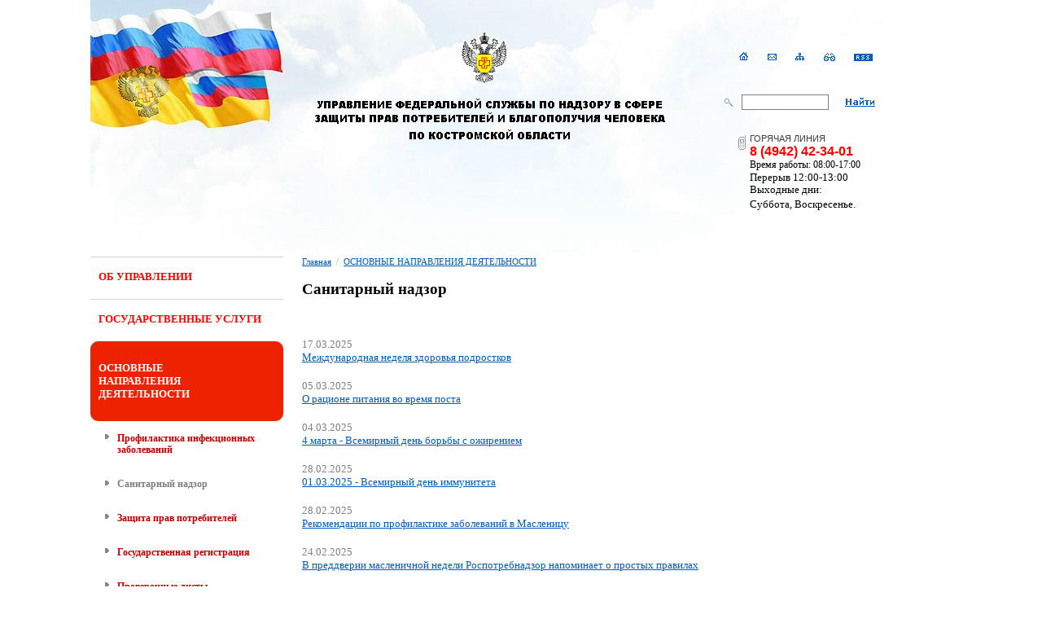

--- FILE ---
content_type: text/html; charset=UTF-8
request_url: https://44.rospotrebnadzor.ru/osnovnye_napravlenij/sanitarnyj_nadzor/p11/
body_size: 5428
content:
<!doctype html>
<html lang="ru">
<head>
<meta http-equiv="Content-Type" content="text/html; charset=utf-8">
<meta http-equiv="X-UA-Compatible" content="IE=edge">
<title>Санитарный надзор</title>
<link rel="icon" href="https://44.rospotrebnadzor.ru/favicon.ico" type="image/x-icon">
<link rel="shortcut icon" href="https://44.rospotrebnadzor.ru/favicon.ico" type="image/x-icon">
<link rel="stylesheet" type="text/css" href="https://44.rospotrebnadzor.ru/sc-pro/sc.css?23">
</head>
<body>
<div style="width: 1058px; margin: auto;">
<div class="w1 fl">
<div class="w64 r31" style="background-image: url(https://44.rospotrebnadzor.ru/sc-pic/i0482.jpg); ">
<div class="w64 fl h64">
<div class="w3 fl">
<div class="w3 fl">
<img class="w4 h2 mp1" src="https://44.rospotrebnadzor.ru/sc-pic/i0002.png" alt=""/>
</div>
<div class="w3 fl">
<div class="w5 h3 mp2">
<a href="https://44.rospotrebnadzor.ru/"  class="bt1"></a>
</div>
</div>
<div class="clearbar"></div>
</div>
<div class="w85 fl">
<div class="w86 fl">
<div class="w8 mp61 r2">
<div class="w8 fl h4">
<div class="w9 fl">
<div class="w9 h5 mp4">
<a href="https://44.rospotrebnadzor.ru/"  class="bt2"></a>
</div>
</div>
<div class="w10 fl">
<div class="w9 h6 mp5">
<a href="http://44.rospotrebnadzor.ru/gragdan/obrashenie/"  class="bt3"></a>
</div>
</div>
<div class="w11 fl">
<div class="w9 h7 mp6">
<a href="https://44.rospotrebnadzor.ru/Sitemap/"  class="bt4"></a>
</div>
</div>
<div class="w12 fl">
<div class="w13 h6 mp7">
<a href="#"  class="bt5"></a>
</div>
</div>
<div class="w14 fl">
<div class="w15 h8 mp8">
<a href="https://44.rospotrebnadzor.ru/img/news/rss.xml"  class="bt6"></a>
</div>
</div>
<div class="clearbar"></div>
</div>
<div class="clearbar"></div>
</div>
</div>
<div class="w86 fl">
<div class="w16 mp62 r3">
<div class="w16 fl h9">
<div class="w17 fl">
<div class="w17 h10">
<form id="newssearchform" method=get action="https://44.rospotrebnadzor.ru/newssearch/">
</div>
</div>
<div class="w18 fl">
<img class="w19 h11 mp10" src="https://44.rospotrebnadzor.ru/sc-pic/i0009.png" alt=""/>
</div>
<div class="w20 fl">
<div class="w21 h11 mp11">
<input type="text" name="word" value="" style="width:95%; font: 13px; border: solid 1px; border-color: #7F7F7F;">
</div>
</div>
<div class="w22 fl">
<div class="w23 h12 mp12">
<a href="#" onclick="document.getElementById('newssearchform').submit();return false;"  class="bt7"></a>
</div>
</div>
<div class="clearbar"></div>
</div>
<div class="w16 fl">
<div class="w9 h13 mp13">
</form>
</div>
</div>
<div class="clearbar"></div>
</div>
</div>
<div class="w86 fl h54">
<div class="w87 fl">
<img class="w17 h15 mp63" src="https://44.rospotrebnadzor.ru/sc-pic/i0011.png" alt=""/>
</div>
<div class="w26 fl">
<div class="w88 fl">
<div class="w89 h13 mp64">
<div class="p2 t1">ГОРЯЧАЯ ЛИНИЯ</div>
</div>
</div>
<div class="w88 fl">
<div class="w102 h18 mp65">
<div class="p2 t3"><span class="t2"><b>8 (4942) 42-34-01</b></span><span class="t4"><br>Время работы: 08:00-17:00</span><br><span class="t5">Перерыв 12:00-13:00<br>Выходные дни:<br>Суббота, Воскресенье.</span><span class="t19"> </span></div>
</div>
</div>
<div class="clearbar"></div>
</div>
<div class="clearbar"></div>
</div>
<div class="clearbar"></div>
</div>
<div class="clearbar"></div>
</div>
<div class="w64 fl">
<div class="w103 h52 mp73">


</div>
</div>
<div class="clearbar"></div>
</div>
</div>
<div class="w1 fl h56">
<div class="w91 fl">
<div class="w91 r20 m1">



    
<div class="r28 h14 m5 m2">
<div class="p2 t6">&nbsp;</div>
<div class="p2 t6"><a href="/about/" class="t6"><b>ОБ УПРАВЛЕНИИ</b></a><b><br>&nbsp;&nbsp;&nbsp;&nbsp;&nbsp;&nbsp;&nbsp;&nbsp;&nbsp;&nbsp;&nbsp;&nbsp;&nbsp;&nbsp;&nbsp;&nbsp;&nbsp;&nbsp;&nbsp;&nbsp;&nbsp;&nbsp;&nbsp;&nbsp;&nbsp;&nbsp; </b></div>
</div>
      
<div class="r28 h14 m5 m2">
<div class="p2 t6">&nbsp;</div>
<div class="p2 t6"><a href="/virtual/" class="t6"><b>ГОСУДАРСТВЕННЫЕ УСЛУГИ</b></a><b><br>&nbsp;&nbsp;&nbsp;&nbsp;&nbsp;&nbsp;&nbsp;&nbsp;&nbsp;&nbsp;&nbsp;&nbsp;&nbsp;&nbsp;&nbsp;&nbsp;&nbsp;&nbsp;&nbsp;&nbsp;&nbsp;&nbsp;&nbsp;&nbsp;&nbsp;&nbsp; </b></div>
</div>
      
<div class="w91 r21">
<div class="w91 fl">
<img class="w91 h8" src="https://44.rospotrebnadzor.ru/sc-pic/i0040.jpg" alt=""/>
</div>
<div class="w91 fl">
<div class="w91 r22 bg3">
<div class="w91 fl">
<div class="r23 h14 m5">
<div class="p2 t6">&nbsp;</div>
<div class="p2 t20"><a href="/osnovnye_napravlenij/" class="t20"><b>ОСНОВНЫЕ НАПРАВЛЕНИЯ ДЕЯТЕЛЬНОСТИ</b></a><span class="t6"><b><br>&nbsp;&nbsp;&nbsp;&nbsp;&nbsp;&nbsp;&nbsp;&nbsp;&nbsp;&nbsp;&nbsp;&nbsp;&nbsp;&nbsp;&nbsp;&nbsp;&nbsp;&nbsp;&nbsp;&nbsp;&nbsp;&nbsp;&nbsp;&nbsp;&nbsp;&nbsp; </b></span></div>
</div>
</div>
<div class="w91 fl">
<img class="w91 h8" src="https://44.rospotrebnadzor.ru/sc-pic/i0041.jpg" alt=""/>
</div>
<div class="clearbar"></div>
</div>
</div>
<div class="clearbar"></div>
</div>
              
<div class="w91 r24">
<div class="w91 fl r24">
<div class="w15 fl">
<img class="w93 h57 mp68" src="https://44.rospotrebnadzor.ru/sc-pic/i0042.jpg" alt=""/>
</div>
<div class="w57 fl">
<div class="r25 r24 m5">
<div class="p2 t24">&nbsp;</div>
<div class="p2 t24"><a href="/osnovnye_napravlenij/profilaktika_infekci/" class="t24"><b>Профилактика инфекционных заболеваний</b></a><b><br>&nbsp;&nbsp;&nbsp;&nbsp;&nbsp;&nbsp;&nbsp;&nbsp;&nbsp;&nbsp;&nbsp;&nbsp;&nbsp;&nbsp;&nbsp;&nbsp;&nbsp;&nbsp;&nbsp;&nbsp;&nbsp;&nbsp;&nbsp;&nbsp;&nbsp;&nbsp;&nbsp;&nbsp;&nbsp;&nbsp;&nbsp;&nbsp;&nbsp;&nbsp;&nbsp;&nbsp;&nbsp;&nbsp;&nbsp;&nbsp; </b></div>
</div>
</div>
<div class="clearbar"></div>
</div>
<div class="clearbar"></div>
</div>
              
<div class="w91 r24">
<div class="w91 fl r24">
<div class="w15 fl">
<img class="w93 h57 mp66" src="https://44.rospotrebnadzor.ru/sc-pic/i0042.jpg" alt=""/>
</div>
<div class="w57 fl">
<div class="r25 r24 m5">
<div class="p2 t21">&nbsp;</div>
<div class="p2 t21"><a href="/osnovnye_napravlenij/sanitarnyj_nadzor/" class="t21"><b>Санитарный надзор</b></a><b><br>&nbsp;&nbsp;&nbsp;&nbsp;&nbsp;&nbsp;&nbsp;&nbsp;&nbsp;&nbsp;&nbsp;&nbsp;&nbsp;&nbsp;&nbsp;&nbsp;&nbsp;&nbsp;&nbsp;&nbsp;&nbsp;&nbsp;&nbsp;&nbsp;&nbsp;&nbsp;&nbsp;&nbsp;&nbsp;&nbsp;&nbsp;&nbsp;&nbsp;&nbsp;&nbsp;&nbsp;&nbsp;&nbsp;&nbsp;&nbsp; </b></div>
</div>
</div>
<div class="clearbar"></div>
</div>
<div class="clearbar"></div>
</div>
                        
<div class="w91 r24">
<div class="w91 fl r24">
<div class="w15 fl">
<img class="w93 h57 mp68" src="https://44.rospotrebnadzor.ru/sc-pic/i0042.jpg" alt=""/>
</div>
<div class="w57 fl">
<div class="r25 r24 m5">
<div class="p2 t24">&nbsp;</div>
<div class="p2 t24"><a href="/osnovnye_napravlenij/zacshita_prav_potreb/" class="t24"><b>Защита прав потребителей</b></a><b><br>&nbsp;&nbsp;&nbsp;&nbsp;&nbsp;&nbsp;&nbsp;&nbsp;&nbsp;&nbsp;&nbsp;&nbsp;&nbsp;&nbsp;&nbsp;&nbsp;&nbsp;&nbsp;&nbsp;&nbsp;&nbsp;&nbsp;&nbsp;&nbsp;&nbsp;&nbsp;&nbsp;&nbsp;&nbsp;&nbsp;&nbsp;&nbsp;&nbsp;&nbsp;&nbsp;&nbsp;&nbsp;&nbsp;&nbsp;&nbsp; </b></div>
</div>
</div>
<div class="clearbar"></div>
</div>
<div class="clearbar"></div>
</div>
                
<div class="w91 r24">
<div class="w91 fl r24">
<div class="w15 fl">
<img class="w93 h57 mp68" src="https://44.rospotrebnadzor.ru/sc-pic/i0042.jpg" alt=""/>
</div>
<div class="w57 fl">
<div class="r25 r24 m5">
<div class="p2 t24">&nbsp;</div>
<div class="p2 t24"><a href="/osnovnye_napravlenij/gosudarstvennaja_reg/" class="t24"><b>Государственная регистрация</b></a><b><br>&nbsp;&nbsp;&nbsp;&nbsp;&nbsp;&nbsp;&nbsp;&nbsp;&nbsp;&nbsp;&nbsp;&nbsp;&nbsp;&nbsp;&nbsp;&nbsp;&nbsp;&nbsp;&nbsp;&nbsp;&nbsp;&nbsp;&nbsp;&nbsp;&nbsp;&nbsp;&nbsp;&nbsp;&nbsp;&nbsp;&nbsp;&nbsp;&nbsp;&nbsp;&nbsp;&nbsp;&nbsp;&nbsp;&nbsp;&nbsp; </b></div>
</div>
</div>
<div class="clearbar"></div>
</div>
<div class="clearbar"></div>
</div>
                
<div class="w91 r24">
<div class="w91 fl r24">
<div class="w15 fl">
<img class="w93 h57 mp68" src="https://44.rospotrebnadzor.ru/sc-pic/i0042.jpg" alt=""/>
</div>
<div class="w57 fl">
<div class="r25 r24 m5">
<div class="p2 t24">&nbsp;</div>
<div class="p2 t24"><a href="/osnovnye_napravlenij/administrativnaja_pr/" class="t24"><b>Проверочные листы</b></a><b><br>&nbsp;&nbsp;&nbsp;&nbsp;&nbsp;&nbsp;&nbsp;&nbsp;&nbsp;&nbsp;&nbsp;&nbsp;&nbsp;&nbsp;&nbsp;&nbsp;&nbsp;&nbsp;&nbsp;&nbsp;&nbsp;&nbsp;&nbsp;&nbsp;&nbsp;&nbsp;&nbsp;&nbsp;&nbsp;&nbsp;&nbsp;&nbsp;&nbsp;&nbsp;&nbsp;&nbsp;&nbsp;&nbsp;&nbsp;&nbsp; </b></div>
</div>
</div>
<div class="clearbar"></div>
</div>
<div class="clearbar"></div>
</div>
                
<div class="w91 r24">
<div class="w91 fl r24">
<div class="w15 fl">
<img class="w93 h57 mp68" src="https://44.rospotrebnadzor.ru/sc-pic/i0042.jpg" alt=""/>
</div>
<div class="w57 fl">
<div class="r25 r24 m5">
<div class="p2 t24">&nbsp;</div>
<div class="p2 t24"><a href="/osnovnye_napravlenij/plan_meroprijatij/" class="t24"><b>План мероприятий по контролю</b></a><b><br>&nbsp;&nbsp;&nbsp;&nbsp;&nbsp;&nbsp;&nbsp;&nbsp;&nbsp;&nbsp;&nbsp;&nbsp;&nbsp;&nbsp;&nbsp;&nbsp;&nbsp;&nbsp;&nbsp;&nbsp;&nbsp;&nbsp;&nbsp;&nbsp;&nbsp;&nbsp;&nbsp;&nbsp;&nbsp;&nbsp;&nbsp;&nbsp;&nbsp;&nbsp;&nbsp;&nbsp;&nbsp;&nbsp;&nbsp;&nbsp; </b></div>
</div>
</div>
<div class="clearbar"></div>
</div>
<div class="clearbar"></div>
</div>
                
<div class="w91 r24">
<div class="w91 fl r24">
<div class="w15 fl">
<img class="w93 h57 mp68" src="https://44.rospotrebnadzor.ru/sc-pic/i0042.jpg" alt=""/>
</div>
<div class="w57 fl">
<div class="r25 r24 m5">
<div class="p2 t24">&nbsp;</div>
<div class="p2 t24"><a href="/osnovnye_napravlenij/Info_o_proverkah/" class="t24"><b>Информация о проведенных проверках</b></a><b><br>&nbsp;&nbsp;&nbsp;&nbsp;&nbsp;&nbsp;&nbsp;&nbsp;&nbsp;&nbsp;&nbsp;&nbsp;&nbsp;&nbsp;&nbsp;&nbsp;&nbsp;&nbsp;&nbsp;&nbsp;&nbsp;&nbsp;&nbsp;&nbsp;&nbsp;&nbsp;&nbsp;&nbsp;&nbsp;&nbsp;&nbsp;&nbsp;&nbsp;&nbsp;&nbsp;&nbsp;&nbsp;&nbsp;&nbsp;&nbsp; </b></div>
</div>
</div>
<div class="clearbar"></div>
</div>
<div class="clearbar"></div>
</div>
                
<div class="w91 r24">
<div class="w91 fl r24">
<div class="w15 fl">
<img class="w93 h57 mp68" src="https://44.rospotrebnadzor.ru/sc-pic/i0042.jpg" alt=""/>
</div>
<div class="w57 fl">
<div class="r25 r24 m5">
<div class="p2 t24">&nbsp;</div>
<div class="p2 t24"><a href="/osnovnye_napravlenij/licenzirovanie/" class="t24"><b>Лицензирование</b></a><b><br>&nbsp;&nbsp;&nbsp;&nbsp;&nbsp;&nbsp;&nbsp;&nbsp;&nbsp;&nbsp;&nbsp;&nbsp;&nbsp;&nbsp;&nbsp;&nbsp;&nbsp;&nbsp;&nbsp;&nbsp;&nbsp;&nbsp;&nbsp;&nbsp;&nbsp;&nbsp;&nbsp;&nbsp;&nbsp;&nbsp;&nbsp;&nbsp;&nbsp;&nbsp;&nbsp;&nbsp;&nbsp;&nbsp;&nbsp;&nbsp; </b></div>
</div>
</div>
<div class="clearbar"></div>
</div>
<div class="clearbar"></div>
</div>
                
<div class="w91 r24">
<div class="w91 fl r24">
<div class="w15 fl">
<img class="w93 h57 mp68" src="https://44.rospotrebnadzor.ru/sc-pic/i0042.jpg" alt=""/>
</div>
<div class="w57 fl">
<div class="r25 r24 m5">
<div class="p2 t24">&nbsp;</div>
<div class="p2 t24"><a href="/osnovnye_napravlenij/reestry/" class="t24"><b>Реестры</b></a><b><br>&nbsp;&nbsp;&nbsp;&nbsp;&nbsp;&nbsp;&nbsp;&nbsp;&nbsp;&nbsp;&nbsp;&nbsp;&nbsp;&nbsp;&nbsp;&nbsp;&nbsp;&nbsp;&nbsp;&nbsp;&nbsp;&nbsp;&nbsp;&nbsp;&nbsp;&nbsp;&nbsp;&nbsp;&nbsp;&nbsp;&nbsp;&nbsp;&nbsp;&nbsp;&nbsp;&nbsp;&nbsp;&nbsp;&nbsp;&nbsp; </b></div>
</div>
</div>
<div class="clearbar"></div>
</div>
<div class="clearbar"></div>
</div>
                
<div class="w91 r24">
<div class="w91 fl r24">
<div class="w15 fl">
<img class="w93 h57 mp68" src="https://44.rospotrebnadzor.ru/sc-pic/i0042.jpg" alt=""/>
</div>
<div class="w57 fl">
<div class="r25 r24 m5">
<div class="p2 t24">&nbsp;</div>
<div class="p2 t24"><a href="/osnovnye_napravlenij/socgig_monitoring/" class="t24"><b>Социально-гигиенический мониторинг</b></a><b><br>&nbsp;&nbsp;&nbsp;&nbsp;&nbsp;&nbsp;&nbsp;&nbsp;&nbsp;&nbsp;&nbsp;&nbsp;&nbsp;&nbsp;&nbsp;&nbsp;&nbsp;&nbsp;&nbsp;&nbsp;&nbsp;&nbsp;&nbsp;&nbsp;&nbsp;&nbsp;&nbsp;&nbsp;&nbsp;&nbsp;&nbsp;&nbsp;&nbsp;&nbsp;&nbsp;&nbsp;&nbsp;&nbsp;&nbsp;&nbsp; </b></div>
</div>
</div>
<div class="clearbar"></div>
</div>
<div class="clearbar"></div>
</div>
                
<div class="w91 r24">
<div class="w91 fl r24">
<div class="w15 fl">
<img class="w93 h57 mp68" src="https://44.rospotrebnadzor.ru/sc-pic/i0042.jpg" alt=""/>
</div>
<div class="w57 fl">
<div class="r25 r24 m5">
<div class="p2 t24">&nbsp;</div>
<div class="p2 t24"><a href="/osnovnye_napravlenij/organizacija_i_obesp/" class="t24"><b>Организация и обеспечение деятельности</b></a><b><br>&nbsp;&nbsp;&nbsp;&nbsp;&nbsp;&nbsp;&nbsp;&nbsp;&nbsp;&nbsp;&nbsp;&nbsp;&nbsp;&nbsp;&nbsp;&nbsp;&nbsp;&nbsp;&nbsp;&nbsp;&nbsp;&nbsp;&nbsp;&nbsp;&nbsp;&nbsp;&nbsp;&nbsp;&nbsp;&nbsp;&nbsp;&nbsp;&nbsp;&nbsp;&nbsp;&nbsp;&nbsp;&nbsp;&nbsp;&nbsp; </b></div>
</div>
</div>
<div class="clearbar"></div>
</div>
<div class="clearbar"></div>
</div>
                
<div class="w91 r24">
<div class="w91 fl r24">
<div class="w15 fl">
<img class="w93 h57 mp68" src="https://44.rospotrebnadzor.ru/sc-pic/i0042.jpg" alt=""/>
</div>
<div class="w57 fl">
<div class="r25 r24 m5">
<div class="p2 t24">&nbsp;</div>
<div class="p2 t24"><a href="/osnovnye_napravlenij/Registraciya_uvedoml/" class="t24"><b>Регистрация уведомлений</b></a><b><br>&nbsp;&nbsp;&nbsp;&nbsp;&nbsp;&nbsp;&nbsp;&nbsp;&nbsp;&nbsp;&nbsp;&nbsp;&nbsp;&nbsp;&nbsp;&nbsp;&nbsp;&nbsp;&nbsp;&nbsp;&nbsp;&nbsp;&nbsp;&nbsp;&nbsp;&nbsp;&nbsp;&nbsp;&nbsp;&nbsp;&nbsp;&nbsp;&nbsp;&nbsp;&nbsp;&nbsp;&nbsp;&nbsp;&nbsp;&nbsp; </b></div>
</div>
</div>
<div class="clearbar"></div>
</div>
<div class="clearbar"></div>
</div>
            
<div class="r28 h14 m5 m2">
<div class="p2 t6">&nbsp;</div>
<div class="p2 t6"><a href="/sanitarno-epidemiolo/" class="t6"><b>САНИТАРНО-ЭПИДЕМИОЛОГИЧЕСКАЯ ОБСТАНОВКА</b></a><b><br>&nbsp;&nbsp;&nbsp;&nbsp;&nbsp;&nbsp;&nbsp;&nbsp;&nbsp;&nbsp;&nbsp;&nbsp;&nbsp;&nbsp;&nbsp;&nbsp;&nbsp;&nbsp;&nbsp;&nbsp;&nbsp;&nbsp;&nbsp;&nbsp;&nbsp;&nbsp; </b></div>
</div>
      
<div class="r28 h14 m5 m2">
<div class="p2 t6">&nbsp;</div>
<div class="p2 t6"><a href="/gosslujba_i_kadri/" class="t6"><b>ГОСУДАРСТВЕННАЯ СЛУЖБА И КАДРЫ</b></a><b><br>&nbsp;&nbsp;&nbsp;&nbsp;&nbsp;&nbsp;&nbsp;&nbsp;&nbsp;&nbsp;&nbsp;&nbsp;&nbsp;&nbsp;&nbsp;&nbsp;&nbsp;&nbsp;&nbsp;&nbsp;&nbsp;&nbsp;&nbsp;&nbsp;&nbsp;&nbsp; </b></div>
</div>
      
<div class="r28 h14 m5 m2">
<div class="p2 t6">&nbsp;</div>
<div class="p2 t6"><a href="/anticorruption/" class="t6"><b>ПРОТИВОДЕЙСТВИЕ КОРРУПЦИИ</b></a><b><br>&nbsp;&nbsp;&nbsp;&nbsp;&nbsp;&nbsp;&nbsp;&nbsp;&nbsp;&nbsp;&nbsp;&nbsp;&nbsp;&nbsp;&nbsp;&nbsp;&nbsp;&nbsp;&nbsp;&nbsp;&nbsp;&nbsp;&nbsp;&nbsp;&nbsp;&nbsp; </b></div>
</div>
      
<div class="r28 h14 m5 m2">
<div class="p2 t6">&nbsp;</div>
<div class="p2 t6"><a href="/press-centr/" class="t6"><b>ПРЕСС-ЦЕНТР</b></a><b><br>&nbsp;&nbsp;&nbsp;&nbsp;&nbsp;&nbsp;&nbsp;&nbsp;&nbsp;&nbsp;&nbsp;&nbsp;&nbsp;&nbsp;&nbsp;&nbsp;&nbsp;&nbsp;&nbsp;&nbsp;&nbsp;&nbsp;&nbsp;&nbsp;&nbsp;&nbsp; </b></div>
</div>
      
<div class="r28 h14 m5 m2">
<div class="p2 t6">&nbsp;</div>
<div class="p2 t6"><a href="/dokumenty/" class="t6"><b>ДОКУМЕНТЫ</b></a><b><br>&nbsp;&nbsp;&nbsp;&nbsp;&nbsp;&nbsp;&nbsp;&nbsp;&nbsp;&nbsp;&nbsp;&nbsp;&nbsp;&nbsp;&nbsp;&nbsp;&nbsp;&nbsp;&nbsp;&nbsp;&nbsp;&nbsp;&nbsp;&nbsp;&nbsp;&nbsp; </b></div>
</div>
      
<div class="r28 h14 m5 m2">
<div class="p2 t6">&nbsp;</div>
<div class="p2 t6"><a href="/rospotrebnadzor/" class="t6"><b>РОСПОТРЕБНАДЗОР</b></a><b><br>&nbsp;&nbsp;&nbsp;&nbsp;&nbsp;&nbsp;&nbsp;&nbsp;&nbsp;&nbsp;&nbsp;&nbsp;&nbsp;&nbsp;&nbsp;&nbsp;&nbsp;&nbsp;&nbsp;&nbsp;&nbsp;&nbsp;&nbsp;&nbsp;&nbsp;&nbsp; </b></div>
</div>
      
<div class="r28 h14 m5 m2">
<div class="p2 t6">&nbsp;</div>
<div class="p2 t6"><a href="/meroprijatija/" class="t6"><b>МЕРОПРИЯТИЯ</b></a><b><br>&nbsp;&nbsp;&nbsp;&nbsp;&nbsp;&nbsp;&nbsp;&nbsp;&nbsp;&nbsp;&nbsp;&nbsp;&nbsp;&nbsp;&nbsp;&nbsp;&nbsp;&nbsp;&nbsp;&nbsp;&nbsp;&nbsp;&nbsp;&nbsp;&nbsp;&nbsp; </b></div>
</div>
      
<div class="r28 h14 m5 m2">
<div class="p2 t6">&nbsp;</div>
<div class="p2 t6"><a href="/aktualnye_temy/" class="t6"><b>АКТУАЛЬНЫЕ ТЕМЫ</b></a><b><br>&nbsp;&nbsp;&nbsp;&nbsp;&nbsp;&nbsp;&nbsp;&nbsp;&nbsp;&nbsp;&nbsp;&nbsp;&nbsp;&nbsp;&nbsp;&nbsp;&nbsp;&nbsp;&nbsp;&nbsp;&nbsp;&nbsp;&nbsp;&nbsp;&nbsp;&nbsp; </b></div>
</div>
      
<div class="r28 h14 m5 m2">
<div class="p2 t6">&nbsp;</div>
<div class="p2 t6"><a href="/tamognya/" class="t6"><b>ТАМОЖЕННЫЙ СОЮЗ</b></a><b><br>&nbsp;&nbsp;&nbsp;&nbsp;&nbsp;&nbsp;&nbsp;&nbsp;&nbsp;&nbsp;&nbsp;&nbsp;&nbsp;&nbsp;&nbsp;&nbsp;&nbsp;&nbsp;&nbsp;&nbsp;&nbsp;&nbsp;&nbsp;&nbsp;&nbsp;&nbsp; </b></div>
</div>
      
<div class="r28 h14 m5 m2">
<div class="p2 t6">&nbsp;</div>
<div class="p2 t6"><a href="/ryealizatsiya_zakona/" class="t6"><b>РЕАЛИЗАЦИЯ ФЕДЕРАЛЬНОГО ЗАКОНА ОТ 08.05.2010 № 83-ФЗ</b></a><b><br>&nbsp;&nbsp;&nbsp;&nbsp;&nbsp;&nbsp;&nbsp;&nbsp;&nbsp;&nbsp;&nbsp;&nbsp;&nbsp;&nbsp;&nbsp;&nbsp;&nbsp;&nbsp;&nbsp;&nbsp;&nbsp;&nbsp;&nbsp;&nbsp;&nbsp;&nbsp; </b></div>
</div>
      
<div class="r28 h14 m5 m2">
<div class="p2 t6">&nbsp;</div>
<div class="p2 t6"><a href="/Elektronnoe_pravitel/" class="t6"><b>ОКАЗАНИЕ ГОСУДАРСТВЕННЫХ УСЛУГ В ЭЛЕКТРОННОМ ВИДЕ</b></a><b><br>&nbsp;&nbsp;&nbsp;&nbsp;&nbsp;&nbsp;&nbsp;&nbsp;&nbsp;&nbsp;&nbsp;&nbsp;&nbsp;&nbsp;&nbsp;&nbsp;&nbsp;&nbsp;&nbsp;&nbsp;&nbsp;&nbsp;&nbsp;&nbsp;&nbsp;&nbsp; </b></div>
</div>
      
<div class="r28 h14 m5 m2">
<div class="p2 t6">&nbsp;</div>
<div class="p2 t6"><a href="/predprinimateli/" class="t6"><b>ДЛЯ ПРЕДПРИНИМАТЕЛЕЙ</b></a><b><br>&nbsp;&nbsp;&nbsp;&nbsp;&nbsp;&nbsp;&nbsp;&nbsp;&nbsp;&nbsp;&nbsp;&nbsp;&nbsp;&nbsp;&nbsp;&nbsp;&nbsp;&nbsp;&nbsp;&nbsp;&nbsp;&nbsp;&nbsp;&nbsp;&nbsp;&nbsp; </b></div>
</div>
      
<div class="r28 h14 m5 m2">
<div class="p2 t6">&nbsp;</div>
<div class="p2 t6"><a href="/gragdan/" class="t6"><b>ДЛЯ ГРАЖДАН</b></a><b><br>&nbsp;&nbsp;&nbsp;&nbsp;&nbsp;&nbsp;&nbsp;&nbsp;&nbsp;&nbsp;&nbsp;&nbsp;&nbsp;&nbsp;&nbsp;&nbsp;&nbsp;&nbsp;&nbsp;&nbsp;&nbsp;&nbsp;&nbsp;&nbsp;&nbsp;&nbsp; </b></div>
</div>
      
<div class="r28 h14 m5 m2">
<div class="p2 t6">&nbsp;</div>
<div class="p2 t6"><a href="/Abiturientam_2022_go/" class="t6"><b>АБИТУРИЕНТАМ</b></a><b><br>&nbsp;&nbsp;&nbsp;&nbsp;&nbsp;&nbsp;&nbsp;&nbsp;&nbsp;&nbsp;&nbsp;&nbsp;&nbsp;&nbsp;&nbsp;&nbsp;&nbsp;&nbsp;&nbsp;&nbsp;&nbsp;&nbsp;&nbsp;&nbsp;&nbsp;&nbsp; </b></div>
</div>
      
<div class="r28 h14 m5 m2">
<div class="p2 t6">&nbsp;</div>
<div class="p2 t6"><a href="/OBSchESTVENNYJ-SOVET/" class="t6"><b>ОБЩЕСТВЕННЫЙ СОВЕТ</b></a><b><br>&nbsp;&nbsp;&nbsp;&nbsp;&nbsp;&nbsp;&nbsp;&nbsp;&nbsp;&nbsp;&nbsp;&nbsp;&nbsp;&nbsp;&nbsp;&nbsp;&nbsp;&nbsp;&nbsp;&nbsp;&nbsp;&nbsp;&nbsp;&nbsp;&nbsp;&nbsp; </b></div>
</div>
  </div>
</div>
<div class="w96 fl">
<div class="w104 fl">
<div class="w105 r2 mp74">
<div>

<span class="p2 t7"><a href="https://44.rospotrebnadzor.ru/index.htm" class="t7"><span class="u1">Главная</span></a></span>

  
<span class="p2 t31">&nbsp; /<span class="t7">&nbsp; </span><a href="/osnovnye_napravlenij/" class="t7"><span class="u1">ОСНОВНЫЕ НАПРАВЛЕНИЯ ДЕЯТЕЛЬНОСТИ</span></a></span>

  </div>
</div>
</div>
<div class="w104 fl">
<div class="w105 h28 mp75">
<div class="p2 t28"><b>Санитарный надзор</b></div>
</div>
</div>
<div class="w104 fl">
<div class="w105 h9 mp76">
<div class="p2 t8"></div>
</div>
</div>
<div class="w104 fl">
<div class="w105 h65 mp77">

<div class="w106 h14">
<div class="w106 fl">
<div class="w107 h14">
<div class="p2 t32">17.03.2025<span class="t25"><b><br></b></span><span class="t33"></span><a href="/sanitarnyj_nadzor/6508/" class="t33"><span class="u1">Международная неделя здоровья подростков</span></a><span class="t33"> </span><span class="t34"><br>&nbsp;&nbsp;&nbsp;&nbsp;&nbsp;&nbsp;&nbsp;&nbsp;&nbsp;&nbsp;&nbsp;&nbsp;&nbsp;&nbsp;&nbsp;&nbsp;&nbsp;&nbsp;&nbsp;&nbsp;&nbsp;&nbsp;&nbsp;&nbsp;&nbsp;&nbsp;&nbsp;&nbsp;&nbsp;&nbsp;&nbsp;&nbsp;&nbsp;&nbsp;&nbsp;&nbsp;&nbsp;&nbsp;&nbsp;&nbsp;&nbsp;&nbsp;&nbsp;&nbsp;&nbsp;&nbsp;&nbsp;&nbsp;&nbsp;&nbsp;&nbsp;&nbsp;&nbsp;&nbsp;&nbsp;&nbsp;&nbsp;&nbsp;&nbsp;&nbsp;&nbsp;&nbsp;&nbsp;&nbsp;&nbsp;&nbsp;&nbsp;&nbsp;&nbsp;&nbsp;&nbsp;&nbsp;&nbsp;&nbsp;&nbsp;&nbsp;&nbsp;&nbsp;&nbsp;&nbsp;&nbsp;&nbsp;&nbsp;&nbsp;&nbsp;&nbsp;&nbsp;&nbsp;&nbsp;&nbsp;&nbsp;&nbsp;&nbsp;&nbsp;&nbsp;&nbsp;&nbsp;&nbsp;&nbsp;&nbsp;&nbsp;&nbsp;&nbsp;&nbsp;&nbsp;&nbsp;&nbsp;&nbsp;&nbsp;&nbsp;&nbsp;&nbsp;&nbsp;&nbsp;&nbsp;&nbsp;&nbsp;&nbsp;&nbsp;&nbsp;&nbsp;&nbsp;&nbsp;&nbsp;&nbsp;&nbsp;&nbsp;&nbsp;&nbsp;&nbsp;&nbsp;&nbsp;&nbsp;&nbsp;&nbsp;&nbsp;&nbsp;&nbsp;&nbsp;&nbsp;&nbsp;&nbsp;&nbsp;&nbsp;&nbsp;&nbsp;&nbsp;&nbsp;&nbsp;&nbsp;&nbsp;&nbsp;&nbsp;&nbsp;&nbsp;&nbsp;&nbsp;&nbsp;&nbsp;&nbsp;&nbsp;&nbsp;&nbsp;&nbsp;&nbsp;&nbsp;&nbsp;&nbsp;&nbsp;&nbsp;&nbsp;&nbsp;&nbsp;&nbsp;&nbsp; </span></div>
</div>
</div>
<div class="clearbar"></div>
</div>

<div class="w106 h14">
<div class="w106 fl">
<div class="w107 h14">
<div class="p2 t32">05.03.2025<span class="t25"><b><br></b></span><span class="t33"></span><a href="/sanitarnyj_nadzor/6495/" class="t33"><span class="u1">О рационе питания во время поста</span></a><span class="t33"> </span><span class="t34"><br>&nbsp;&nbsp;&nbsp;&nbsp;&nbsp;&nbsp;&nbsp;&nbsp;&nbsp;&nbsp;&nbsp;&nbsp;&nbsp;&nbsp;&nbsp;&nbsp;&nbsp;&nbsp;&nbsp;&nbsp;&nbsp;&nbsp;&nbsp;&nbsp;&nbsp;&nbsp;&nbsp;&nbsp;&nbsp;&nbsp;&nbsp;&nbsp;&nbsp;&nbsp;&nbsp;&nbsp;&nbsp;&nbsp;&nbsp;&nbsp;&nbsp;&nbsp;&nbsp;&nbsp;&nbsp;&nbsp;&nbsp;&nbsp;&nbsp;&nbsp;&nbsp;&nbsp;&nbsp;&nbsp;&nbsp;&nbsp;&nbsp;&nbsp;&nbsp;&nbsp;&nbsp;&nbsp;&nbsp;&nbsp;&nbsp;&nbsp;&nbsp;&nbsp;&nbsp;&nbsp;&nbsp;&nbsp;&nbsp;&nbsp;&nbsp;&nbsp;&nbsp;&nbsp;&nbsp;&nbsp;&nbsp;&nbsp;&nbsp;&nbsp;&nbsp;&nbsp;&nbsp;&nbsp;&nbsp;&nbsp;&nbsp;&nbsp;&nbsp;&nbsp;&nbsp;&nbsp;&nbsp;&nbsp;&nbsp;&nbsp;&nbsp;&nbsp;&nbsp;&nbsp;&nbsp;&nbsp;&nbsp;&nbsp;&nbsp;&nbsp;&nbsp;&nbsp;&nbsp;&nbsp;&nbsp;&nbsp;&nbsp;&nbsp;&nbsp;&nbsp;&nbsp;&nbsp;&nbsp;&nbsp;&nbsp;&nbsp;&nbsp;&nbsp;&nbsp;&nbsp;&nbsp;&nbsp;&nbsp;&nbsp;&nbsp;&nbsp;&nbsp;&nbsp;&nbsp;&nbsp;&nbsp;&nbsp;&nbsp;&nbsp;&nbsp;&nbsp;&nbsp;&nbsp;&nbsp;&nbsp;&nbsp;&nbsp;&nbsp;&nbsp;&nbsp;&nbsp;&nbsp;&nbsp;&nbsp;&nbsp;&nbsp;&nbsp;&nbsp;&nbsp;&nbsp;&nbsp;&nbsp;&nbsp;&nbsp;&nbsp;&nbsp;&nbsp;&nbsp;&nbsp;&nbsp; </span></div>
</div>
</div>
<div class="clearbar"></div>
</div>

<div class="w106 h14">
<div class="w106 fl">
<div class="w107 h14">
<div class="p2 t32">04.03.2025<span class="t25"><b><br></b></span><span class="t33"></span><a href="/sanitarnyj_nadzor/6493/" class="t33"><span class="u1">4 марта - Всемирный день борьбы с ожирением</span></a><span class="t33"> </span><span class="t34"><br>&nbsp;&nbsp;&nbsp;&nbsp;&nbsp;&nbsp;&nbsp;&nbsp;&nbsp;&nbsp;&nbsp;&nbsp;&nbsp;&nbsp;&nbsp;&nbsp;&nbsp;&nbsp;&nbsp;&nbsp;&nbsp;&nbsp;&nbsp;&nbsp;&nbsp;&nbsp;&nbsp;&nbsp;&nbsp;&nbsp;&nbsp;&nbsp;&nbsp;&nbsp;&nbsp;&nbsp;&nbsp;&nbsp;&nbsp;&nbsp;&nbsp;&nbsp;&nbsp;&nbsp;&nbsp;&nbsp;&nbsp;&nbsp;&nbsp;&nbsp;&nbsp;&nbsp;&nbsp;&nbsp;&nbsp;&nbsp;&nbsp;&nbsp;&nbsp;&nbsp;&nbsp;&nbsp;&nbsp;&nbsp;&nbsp;&nbsp;&nbsp;&nbsp;&nbsp;&nbsp;&nbsp;&nbsp;&nbsp;&nbsp;&nbsp;&nbsp;&nbsp;&nbsp;&nbsp;&nbsp;&nbsp;&nbsp;&nbsp;&nbsp;&nbsp;&nbsp;&nbsp;&nbsp;&nbsp;&nbsp;&nbsp;&nbsp;&nbsp;&nbsp;&nbsp;&nbsp;&nbsp;&nbsp;&nbsp;&nbsp;&nbsp;&nbsp;&nbsp;&nbsp;&nbsp;&nbsp;&nbsp;&nbsp;&nbsp;&nbsp;&nbsp;&nbsp;&nbsp;&nbsp;&nbsp;&nbsp;&nbsp;&nbsp;&nbsp;&nbsp;&nbsp;&nbsp;&nbsp;&nbsp;&nbsp;&nbsp;&nbsp;&nbsp;&nbsp;&nbsp;&nbsp;&nbsp;&nbsp;&nbsp;&nbsp;&nbsp;&nbsp;&nbsp;&nbsp;&nbsp;&nbsp;&nbsp;&nbsp;&nbsp;&nbsp;&nbsp;&nbsp;&nbsp;&nbsp;&nbsp;&nbsp;&nbsp;&nbsp;&nbsp;&nbsp;&nbsp;&nbsp;&nbsp;&nbsp;&nbsp;&nbsp;&nbsp;&nbsp;&nbsp;&nbsp;&nbsp;&nbsp;&nbsp;&nbsp;&nbsp;&nbsp;&nbsp;&nbsp;&nbsp;&nbsp; </span></div>
</div>
</div>
<div class="clearbar"></div>
</div>

<div class="w106 h14">
<div class="w106 fl">
<div class="w107 h14">
<div class="p2 t32">28.02.2025<span class="t25"><b><br></b></span><span class="t33"></span><a href="/sanitarnyj_nadzor/6489/" class="t33"><span class="u1">01.03.2025 - Всемирный день иммунитета</span></a><span class="t33"> </span><span class="t34"><br>&nbsp;&nbsp;&nbsp;&nbsp;&nbsp;&nbsp;&nbsp;&nbsp;&nbsp;&nbsp;&nbsp;&nbsp;&nbsp;&nbsp;&nbsp;&nbsp;&nbsp;&nbsp;&nbsp;&nbsp;&nbsp;&nbsp;&nbsp;&nbsp;&nbsp;&nbsp;&nbsp;&nbsp;&nbsp;&nbsp;&nbsp;&nbsp;&nbsp;&nbsp;&nbsp;&nbsp;&nbsp;&nbsp;&nbsp;&nbsp;&nbsp;&nbsp;&nbsp;&nbsp;&nbsp;&nbsp;&nbsp;&nbsp;&nbsp;&nbsp;&nbsp;&nbsp;&nbsp;&nbsp;&nbsp;&nbsp;&nbsp;&nbsp;&nbsp;&nbsp;&nbsp;&nbsp;&nbsp;&nbsp;&nbsp;&nbsp;&nbsp;&nbsp;&nbsp;&nbsp;&nbsp;&nbsp;&nbsp;&nbsp;&nbsp;&nbsp;&nbsp;&nbsp;&nbsp;&nbsp;&nbsp;&nbsp;&nbsp;&nbsp;&nbsp;&nbsp;&nbsp;&nbsp;&nbsp;&nbsp;&nbsp;&nbsp;&nbsp;&nbsp;&nbsp;&nbsp;&nbsp;&nbsp;&nbsp;&nbsp;&nbsp;&nbsp;&nbsp;&nbsp;&nbsp;&nbsp;&nbsp;&nbsp;&nbsp;&nbsp;&nbsp;&nbsp;&nbsp;&nbsp;&nbsp;&nbsp;&nbsp;&nbsp;&nbsp;&nbsp;&nbsp;&nbsp;&nbsp;&nbsp;&nbsp;&nbsp;&nbsp;&nbsp;&nbsp;&nbsp;&nbsp;&nbsp;&nbsp;&nbsp;&nbsp;&nbsp;&nbsp;&nbsp;&nbsp;&nbsp;&nbsp;&nbsp;&nbsp;&nbsp;&nbsp;&nbsp;&nbsp;&nbsp;&nbsp;&nbsp;&nbsp;&nbsp;&nbsp;&nbsp;&nbsp;&nbsp;&nbsp;&nbsp;&nbsp;&nbsp;&nbsp;&nbsp;&nbsp;&nbsp;&nbsp;&nbsp;&nbsp;&nbsp;&nbsp;&nbsp;&nbsp;&nbsp;&nbsp;&nbsp;&nbsp; </span></div>
</div>
</div>
<div class="clearbar"></div>
</div>

<div class="w106 h14">
<div class="w106 fl">
<div class="w107 h14">
<div class="p2 t32">28.02.2025<span class="t25"><b><br></b></span><span class="t33"></span><a href="/sanitarnyj_nadzor/6490/" class="t33"><span class="u1">Рекомендации по профилактике заболеваний в Масленицу</span></a><span class="t33"> </span><span class="t34"><br>&nbsp;&nbsp;&nbsp;&nbsp;&nbsp;&nbsp;&nbsp;&nbsp;&nbsp;&nbsp;&nbsp;&nbsp;&nbsp;&nbsp;&nbsp;&nbsp;&nbsp;&nbsp;&nbsp;&nbsp;&nbsp;&nbsp;&nbsp;&nbsp;&nbsp;&nbsp;&nbsp;&nbsp;&nbsp;&nbsp;&nbsp;&nbsp;&nbsp;&nbsp;&nbsp;&nbsp;&nbsp;&nbsp;&nbsp;&nbsp;&nbsp;&nbsp;&nbsp;&nbsp;&nbsp;&nbsp;&nbsp;&nbsp;&nbsp;&nbsp;&nbsp;&nbsp;&nbsp;&nbsp;&nbsp;&nbsp;&nbsp;&nbsp;&nbsp;&nbsp;&nbsp;&nbsp;&nbsp;&nbsp;&nbsp;&nbsp;&nbsp;&nbsp;&nbsp;&nbsp;&nbsp;&nbsp;&nbsp;&nbsp;&nbsp;&nbsp;&nbsp;&nbsp;&nbsp;&nbsp;&nbsp;&nbsp;&nbsp;&nbsp;&nbsp;&nbsp;&nbsp;&nbsp;&nbsp;&nbsp;&nbsp;&nbsp;&nbsp;&nbsp;&nbsp;&nbsp;&nbsp;&nbsp;&nbsp;&nbsp;&nbsp;&nbsp;&nbsp;&nbsp;&nbsp;&nbsp;&nbsp;&nbsp;&nbsp;&nbsp;&nbsp;&nbsp;&nbsp;&nbsp;&nbsp;&nbsp;&nbsp;&nbsp;&nbsp;&nbsp;&nbsp;&nbsp;&nbsp;&nbsp;&nbsp;&nbsp;&nbsp;&nbsp;&nbsp;&nbsp;&nbsp;&nbsp;&nbsp;&nbsp;&nbsp;&nbsp;&nbsp;&nbsp;&nbsp;&nbsp;&nbsp;&nbsp;&nbsp;&nbsp;&nbsp;&nbsp;&nbsp;&nbsp;&nbsp;&nbsp;&nbsp;&nbsp;&nbsp;&nbsp;&nbsp;&nbsp;&nbsp;&nbsp;&nbsp;&nbsp;&nbsp;&nbsp;&nbsp;&nbsp;&nbsp;&nbsp;&nbsp;&nbsp;&nbsp;&nbsp;&nbsp;&nbsp;&nbsp;&nbsp;&nbsp; </span></div>
</div>
</div>
<div class="clearbar"></div>
</div>

<div class="w106 h14">
<div class="w106 fl">
<div class="w107 h14">
<div class="p2 t32">24.02.2025<span class="t25"><b><br></b></span><span class="t33"></span><a href="/sanitarnyj_nadzor/6484/" class="t33"><span class="u1">В преддверии масленичной недели Роспотребнадзор напоминает о простых правилах</span></a><span class="t33"> </span><span class="t34"><br>&nbsp;&nbsp;&nbsp;&nbsp;&nbsp;&nbsp;&nbsp;&nbsp;&nbsp;&nbsp;&nbsp;&nbsp;&nbsp;&nbsp;&nbsp;&nbsp;&nbsp;&nbsp;&nbsp;&nbsp;&nbsp;&nbsp;&nbsp;&nbsp;&nbsp;&nbsp;&nbsp;&nbsp;&nbsp;&nbsp;&nbsp;&nbsp;&nbsp;&nbsp;&nbsp;&nbsp;&nbsp;&nbsp;&nbsp;&nbsp;&nbsp;&nbsp;&nbsp;&nbsp;&nbsp;&nbsp;&nbsp;&nbsp;&nbsp;&nbsp;&nbsp;&nbsp;&nbsp;&nbsp;&nbsp;&nbsp;&nbsp;&nbsp;&nbsp;&nbsp;&nbsp;&nbsp;&nbsp;&nbsp;&nbsp;&nbsp;&nbsp;&nbsp;&nbsp;&nbsp;&nbsp;&nbsp;&nbsp;&nbsp;&nbsp;&nbsp;&nbsp;&nbsp;&nbsp;&nbsp;&nbsp;&nbsp;&nbsp;&nbsp;&nbsp;&nbsp;&nbsp;&nbsp;&nbsp;&nbsp;&nbsp;&nbsp;&nbsp;&nbsp;&nbsp;&nbsp;&nbsp;&nbsp;&nbsp;&nbsp;&nbsp;&nbsp;&nbsp;&nbsp;&nbsp;&nbsp;&nbsp;&nbsp;&nbsp;&nbsp;&nbsp;&nbsp;&nbsp;&nbsp;&nbsp;&nbsp;&nbsp;&nbsp;&nbsp;&nbsp;&nbsp;&nbsp;&nbsp;&nbsp;&nbsp;&nbsp;&nbsp;&nbsp;&nbsp;&nbsp;&nbsp;&nbsp;&nbsp;&nbsp;&nbsp;&nbsp;&nbsp;&nbsp;&nbsp;&nbsp;&nbsp;&nbsp;&nbsp;&nbsp;&nbsp;&nbsp;&nbsp;&nbsp;&nbsp;&nbsp;&nbsp;&nbsp;&nbsp;&nbsp;&nbsp;&nbsp;&nbsp;&nbsp;&nbsp;&nbsp;&nbsp;&nbsp;&nbsp;&nbsp;&nbsp;&nbsp;&nbsp;&nbsp;&nbsp;&nbsp;&nbsp;&nbsp;&nbsp;&nbsp;&nbsp; </span></div>
</div>
</div>
<div class="clearbar"></div>
</div>

<div class="w106 h14">
<div class="w106 fl">
<div class="w107 h14">
<div class="p2 t32">19.02.2025<span class="t25"><b><br></b></span><span class="t33"></span><a href="/sanitarnyj_nadzor/6479/" class="t33"><span class="u1">О качестве питьевой воды</span></a><span class="t33"> </span><span class="t34"><br>&nbsp;&nbsp;&nbsp;&nbsp;&nbsp;&nbsp;&nbsp;&nbsp;&nbsp;&nbsp;&nbsp;&nbsp;&nbsp;&nbsp;&nbsp;&nbsp;&nbsp;&nbsp;&nbsp;&nbsp;&nbsp;&nbsp;&nbsp;&nbsp;&nbsp;&nbsp;&nbsp;&nbsp;&nbsp;&nbsp;&nbsp;&nbsp;&nbsp;&nbsp;&nbsp;&nbsp;&nbsp;&nbsp;&nbsp;&nbsp;&nbsp;&nbsp;&nbsp;&nbsp;&nbsp;&nbsp;&nbsp;&nbsp;&nbsp;&nbsp;&nbsp;&nbsp;&nbsp;&nbsp;&nbsp;&nbsp;&nbsp;&nbsp;&nbsp;&nbsp;&nbsp;&nbsp;&nbsp;&nbsp;&nbsp;&nbsp;&nbsp;&nbsp;&nbsp;&nbsp;&nbsp;&nbsp;&nbsp;&nbsp;&nbsp;&nbsp;&nbsp;&nbsp;&nbsp;&nbsp;&nbsp;&nbsp;&nbsp;&nbsp;&nbsp;&nbsp;&nbsp;&nbsp;&nbsp;&nbsp;&nbsp;&nbsp;&nbsp;&nbsp;&nbsp;&nbsp;&nbsp;&nbsp;&nbsp;&nbsp;&nbsp;&nbsp;&nbsp;&nbsp;&nbsp;&nbsp;&nbsp;&nbsp;&nbsp;&nbsp;&nbsp;&nbsp;&nbsp;&nbsp;&nbsp;&nbsp;&nbsp;&nbsp;&nbsp;&nbsp;&nbsp;&nbsp;&nbsp;&nbsp;&nbsp;&nbsp;&nbsp;&nbsp;&nbsp;&nbsp;&nbsp;&nbsp;&nbsp;&nbsp;&nbsp;&nbsp;&nbsp;&nbsp;&nbsp;&nbsp;&nbsp;&nbsp;&nbsp;&nbsp;&nbsp;&nbsp;&nbsp;&nbsp;&nbsp;&nbsp;&nbsp;&nbsp;&nbsp;&nbsp;&nbsp;&nbsp;&nbsp;&nbsp;&nbsp;&nbsp;&nbsp;&nbsp;&nbsp;&nbsp;&nbsp;&nbsp;&nbsp;&nbsp;&nbsp;&nbsp;&nbsp;&nbsp;&nbsp;&nbsp;&nbsp; </span></div>
</div>
</div>
<div class="clearbar"></div>
</div>

<div class="w106 h14">
<div class="w106 fl">
<div class="w107 h14">
<div class="p2 t32">13.02.2025<span class="t25"><b><br></b></span><span class="t33"></span><a href="/sanitarnyj_nadzor/6476/" class="t33"><span class="u1">Сыр и сырные продукты и их польза</span></a><span class="t33"> </span><span class="t34"><br>&nbsp;&nbsp;&nbsp;&nbsp;&nbsp;&nbsp;&nbsp;&nbsp;&nbsp;&nbsp;&nbsp;&nbsp;&nbsp;&nbsp;&nbsp;&nbsp;&nbsp;&nbsp;&nbsp;&nbsp;&nbsp;&nbsp;&nbsp;&nbsp;&nbsp;&nbsp;&nbsp;&nbsp;&nbsp;&nbsp;&nbsp;&nbsp;&nbsp;&nbsp;&nbsp;&nbsp;&nbsp;&nbsp;&nbsp;&nbsp;&nbsp;&nbsp;&nbsp;&nbsp;&nbsp;&nbsp;&nbsp;&nbsp;&nbsp;&nbsp;&nbsp;&nbsp;&nbsp;&nbsp;&nbsp;&nbsp;&nbsp;&nbsp;&nbsp;&nbsp;&nbsp;&nbsp;&nbsp;&nbsp;&nbsp;&nbsp;&nbsp;&nbsp;&nbsp;&nbsp;&nbsp;&nbsp;&nbsp;&nbsp;&nbsp;&nbsp;&nbsp;&nbsp;&nbsp;&nbsp;&nbsp;&nbsp;&nbsp;&nbsp;&nbsp;&nbsp;&nbsp;&nbsp;&nbsp;&nbsp;&nbsp;&nbsp;&nbsp;&nbsp;&nbsp;&nbsp;&nbsp;&nbsp;&nbsp;&nbsp;&nbsp;&nbsp;&nbsp;&nbsp;&nbsp;&nbsp;&nbsp;&nbsp;&nbsp;&nbsp;&nbsp;&nbsp;&nbsp;&nbsp;&nbsp;&nbsp;&nbsp;&nbsp;&nbsp;&nbsp;&nbsp;&nbsp;&nbsp;&nbsp;&nbsp;&nbsp;&nbsp;&nbsp;&nbsp;&nbsp;&nbsp;&nbsp;&nbsp;&nbsp;&nbsp;&nbsp;&nbsp;&nbsp;&nbsp;&nbsp;&nbsp;&nbsp;&nbsp;&nbsp;&nbsp;&nbsp;&nbsp;&nbsp;&nbsp;&nbsp;&nbsp;&nbsp;&nbsp;&nbsp;&nbsp;&nbsp;&nbsp;&nbsp;&nbsp;&nbsp;&nbsp;&nbsp;&nbsp;&nbsp;&nbsp;&nbsp;&nbsp;&nbsp;&nbsp;&nbsp;&nbsp;&nbsp;&nbsp;&nbsp;&nbsp; </span></div>
</div>
</div>
<div class="clearbar"></div>
</div>

<div class="w106 h14">
<div class="w106 fl">
<div class="w107 h14">
<div class="p2 t32">07.02.2025<span class="t25"><b><br></b></span><span class="t33"></span><a href="/sanitarnyj_nadzor/6469/" class="t33"><span class="u1">8 февраля – День российской науки</span></a><span class="t33"> </span><span class="t34"><br>&nbsp;&nbsp;&nbsp;&nbsp;&nbsp;&nbsp;&nbsp;&nbsp;&nbsp;&nbsp;&nbsp;&nbsp;&nbsp;&nbsp;&nbsp;&nbsp;&nbsp;&nbsp;&nbsp;&nbsp;&nbsp;&nbsp;&nbsp;&nbsp;&nbsp;&nbsp;&nbsp;&nbsp;&nbsp;&nbsp;&nbsp;&nbsp;&nbsp;&nbsp;&nbsp;&nbsp;&nbsp;&nbsp;&nbsp;&nbsp;&nbsp;&nbsp;&nbsp;&nbsp;&nbsp;&nbsp;&nbsp;&nbsp;&nbsp;&nbsp;&nbsp;&nbsp;&nbsp;&nbsp;&nbsp;&nbsp;&nbsp;&nbsp;&nbsp;&nbsp;&nbsp;&nbsp;&nbsp;&nbsp;&nbsp;&nbsp;&nbsp;&nbsp;&nbsp;&nbsp;&nbsp;&nbsp;&nbsp;&nbsp;&nbsp;&nbsp;&nbsp;&nbsp;&nbsp;&nbsp;&nbsp;&nbsp;&nbsp;&nbsp;&nbsp;&nbsp;&nbsp;&nbsp;&nbsp;&nbsp;&nbsp;&nbsp;&nbsp;&nbsp;&nbsp;&nbsp;&nbsp;&nbsp;&nbsp;&nbsp;&nbsp;&nbsp;&nbsp;&nbsp;&nbsp;&nbsp;&nbsp;&nbsp;&nbsp;&nbsp;&nbsp;&nbsp;&nbsp;&nbsp;&nbsp;&nbsp;&nbsp;&nbsp;&nbsp;&nbsp;&nbsp;&nbsp;&nbsp;&nbsp;&nbsp;&nbsp;&nbsp;&nbsp;&nbsp;&nbsp;&nbsp;&nbsp;&nbsp;&nbsp;&nbsp;&nbsp;&nbsp;&nbsp;&nbsp;&nbsp;&nbsp;&nbsp;&nbsp;&nbsp;&nbsp;&nbsp;&nbsp;&nbsp;&nbsp;&nbsp;&nbsp;&nbsp;&nbsp;&nbsp;&nbsp;&nbsp;&nbsp;&nbsp;&nbsp;&nbsp;&nbsp;&nbsp;&nbsp;&nbsp;&nbsp;&nbsp;&nbsp;&nbsp;&nbsp;&nbsp;&nbsp;&nbsp;&nbsp;&nbsp;&nbsp; </span></div>
</div>
</div>
<div class="clearbar"></div>
</div>

<div class="w106 h14">
<div class="w106 fl">
<div class="w107 h14">
<div class="p2 t32">07.02.2025<span class="t25"><b><br></b></span><span class="t33"></span><a href="/sanitarnyj_nadzor/6471/" class="t33"><span class="u1">Витамины зимой</span></a><span class="t33"> </span><span class="t34"><br>&nbsp;&nbsp;&nbsp;&nbsp;&nbsp;&nbsp;&nbsp;&nbsp;&nbsp;&nbsp;&nbsp;&nbsp;&nbsp;&nbsp;&nbsp;&nbsp;&nbsp;&nbsp;&nbsp;&nbsp;&nbsp;&nbsp;&nbsp;&nbsp;&nbsp;&nbsp;&nbsp;&nbsp;&nbsp;&nbsp;&nbsp;&nbsp;&nbsp;&nbsp;&nbsp;&nbsp;&nbsp;&nbsp;&nbsp;&nbsp;&nbsp;&nbsp;&nbsp;&nbsp;&nbsp;&nbsp;&nbsp;&nbsp;&nbsp;&nbsp;&nbsp;&nbsp;&nbsp;&nbsp;&nbsp;&nbsp;&nbsp;&nbsp;&nbsp;&nbsp;&nbsp;&nbsp;&nbsp;&nbsp;&nbsp;&nbsp;&nbsp;&nbsp;&nbsp;&nbsp;&nbsp;&nbsp;&nbsp;&nbsp;&nbsp;&nbsp;&nbsp;&nbsp;&nbsp;&nbsp;&nbsp;&nbsp;&nbsp;&nbsp;&nbsp;&nbsp;&nbsp;&nbsp;&nbsp;&nbsp;&nbsp;&nbsp;&nbsp;&nbsp;&nbsp;&nbsp;&nbsp;&nbsp;&nbsp;&nbsp;&nbsp;&nbsp;&nbsp;&nbsp;&nbsp;&nbsp;&nbsp;&nbsp;&nbsp;&nbsp;&nbsp;&nbsp;&nbsp;&nbsp;&nbsp;&nbsp;&nbsp;&nbsp;&nbsp;&nbsp;&nbsp;&nbsp;&nbsp;&nbsp;&nbsp;&nbsp;&nbsp;&nbsp;&nbsp;&nbsp;&nbsp;&nbsp;&nbsp;&nbsp;&nbsp;&nbsp;&nbsp;&nbsp;&nbsp;&nbsp;&nbsp;&nbsp;&nbsp;&nbsp;&nbsp;&nbsp;&nbsp;&nbsp;&nbsp;&nbsp;&nbsp;&nbsp;&nbsp;&nbsp;&nbsp;&nbsp;&nbsp;&nbsp;&nbsp;&nbsp;&nbsp;&nbsp;&nbsp;&nbsp;&nbsp;&nbsp;&nbsp;&nbsp;&nbsp;&nbsp;&nbsp;&nbsp;&nbsp;&nbsp;&nbsp; </span></div>
</div>
</div>
<div class="clearbar"></div>
</div>
</div>
</div>
<div class="w104 fl">
<div class="w105 h66 mp78">
<div>

<span class="p2 t35">Страницы: </span>

    
<span class="p1 t36"> <a href="https://44.rospotrebnadzor.ru/osnovnye_napravlenij/sanitarnyj_nadzor/" class="t36 a1"><span class="u1">1</span></a> </span>

    
<span class="p1 t36"> <a href="https://44.rospotrebnadzor.ru/osnovnye_napravlenij/sanitarnyj_nadzor/p2/" class="t36 a1"><span class="u1">2</span></a> </span>

    
<span class="p1 t36"> <a href="https://44.rospotrebnadzor.ru/osnovnye_napravlenij/sanitarnyj_nadzor/p3/" class="t36 a1"><span class="u1">3</span></a> </span>

    
<span class="p1 t36"> <a href="https://44.rospotrebnadzor.ru/osnovnye_napravlenij/sanitarnyj_nadzor/p4/" class="t36 a1"><span class="u1">4</span></a> </span>

    
<span class="p1 t36"> <a href="https://44.rospotrebnadzor.ru/osnovnye_napravlenij/sanitarnyj_nadzor/p5/" class="t36 a1"><span class="u1">5</span></a> </span>

    
<span class="p1 t36"> <a href="https://44.rospotrebnadzor.ru/osnovnye_napravlenij/sanitarnyj_nadzor/p6/" class="t36 a1"><span class="u1">6</span></a> </span>

    
<span class="p1 t36"> <a href="https://44.rospotrebnadzor.ru/osnovnye_napravlenij/sanitarnyj_nadzor/p7/" class="t36 a1"><span class="u1">7</span></a> </span>

    
<span class="p1 t36"> <a href="https://44.rospotrebnadzor.ru/osnovnye_napravlenij/sanitarnyj_nadzor/p8/" class="t36 a1"><span class="u1">8</span></a> </span>

    
<span class="p1 t36"> <a href="https://44.rospotrebnadzor.ru/osnovnye_napravlenij/sanitarnyj_nadzor/p9/" class="t36 a1"><span class="u1">9</span></a> </span>

    
<span class="p1 t36"> <a href="https://44.rospotrebnadzor.ru/osnovnye_napravlenij/sanitarnyj_nadzor/p10/" class="t36 a1"><span class="u1">10</span></a> </span>

    
<span class="p1 t35"><b> 11 </b></span>

    
<span class="p1 t36"> <a href="https://44.rospotrebnadzor.ru/osnovnye_napravlenij/sanitarnyj_nadzor/p12/" class="t36 a1"><span class="u1">12</span></a> </span>

    
<span class="p1 t36"> <a href="https://44.rospotrebnadzor.ru/osnovnye_napravlenij/sanitarnyj_nadzor/p13/" class="t36 a1"><span class="u1">13</span></a> </span>

    
<span class="p1 t36"> <a href="https://44.rospotrebnadzor.ru/osnovnye_napravlenij/sanitarnyj_nadzor/p14/" class="t36 a1"><span class="u1">14</span></a> </span>

    
<span class="p1 t36"> <a href="https://44.rospotrebnadzor.ru/osnovnye_napravlenij/sanitarnyj_nadzor/p15/" class="t36 a1"><span class="u1">15</span></a> </span>

    
<span class="p1 t36"> <a href="https://44.rospotrebnadzor.ru/osnovnye_napravlenij/sanitarnyj_nadzor/p16/" class="t36 a1"><span class="u1">16</span></a> </span>

    
<span class="p1 t36"> <a href="https://44.rospotrebnadzor.ru/osnovnye_napravlenij/sanitarnyj_nadzor/p17/" class="t36 a1"><span class="u1">17</span></a> </span>

    
<span class="p1 t36"> <a href="https://44.rospotrebnadzor.ru/osnovnye_napravlenij/sanitarnyj_nadzor/p18/" class="t36 a1"><span class="u1">18</span></a> </span>

    
<span class="p1 t36"> <a href="https://44.rospotrebnadzor.ru/osnovnye_napravlenij/sanitarnyj_nadzor/p19/" class="t36 a1"><span class="u1">19</span></a> </span>

    
<span class="p1 t36"> <a href="https://44.rospotrebnadzor.ru/osnovnye_napravlenij/sanitarnyj_nadzor/p20/" class="t36 a1"><span class="u1">20</span></a> </span>

    
<span class="p1 t36"> <a href="https://44.rospotrebnadzor.ru/osnovnye_napravlenij/sanitarnyj_nadzor/p21/" class="t36 a1"><span class="u1">21</span></a> </span>

    
<span class="p1 t36"> <a href="https://44.rospotrebnadzor.ru/osnovnye_napravlenij/sanitarnyj_nadzor/p22/" class="t36 a1"><span class="u1">22</span></a> </span>

    
<span class="p1 t36"> <a href="https://44.rospotrebnadzor.ru/osnovnye_napravlenij/sanitarnyj_nadzor/p23/" class="t36 a1"><span class="u1">23</span></a> </span>

    
<span class="p1 t36"> <a href="https://44.rospotrebnadzor.ru/osnovnye_napravlenij/sanitarnyj_nadzor/p24/" class="t36 a1"><span class="u1">24</span></a> </span>

    
<span class="p1 t36"> <a href="https://44.rospotrebnadzor.ru/osnovnye_napravlenij/sanitarnyj_nadzor/p25/" class="t36 a1"><span class="u1">25</span></a> </span>

    
<span class="p1 t36"> <a href="https://44.rospotrebnadzor.ru/osnovnye_napravlenij/sanitarnyj_nadzor/p26/" class="t36 a1"><span class="u1">26</span></a> </span>

    
<span class="p1 t36"> <a href="https://44.rospotrebnadzor.ru/osnovnye_napravlenij/sanitarnyj_nadzor/p27/" class="t36 a1"><span class="u1">27</span></a> </span>

    
<span class="p1 t36"> <a href="https://44.rospotrebnadzor.ru/osnovnye_napravlenij/sanitarnyj_nadzor/p28/" class="t36 a1"><span class="u1">28</span></a> </span>

    
<span class="p1 t36"> <a href="https://44.rospotrebnadzor.ru/osnovnye_napravlenij/sanitarnyj_nadzor/p29/" class="t36 a1"><span class="u1">29</span></a> </span>

    
<span class="p1 t36"> <a href="https://44.rospotrebnadzor.ru/osnovnye_napravlenij/sanitarnyj_nadzor/p30/" class="t36 a1"><span class="u1">30</span></a> </span>

    
<span class="p1 t36"> <a href="https://44.rospotrebnadzor.ru/osnovnye_napravlenij/sanitarnyj_nadzor/p31/" class="t36 a1"><span class="u1">31</span></a> </span>

    
<span class="p1 t36"> <a href="https://44.rospotrebnadzor.ru/osnovnye_napravlenij/sanitarnyj_nadzor/p32/" class="t36 a1"><span class="u1">32</span></a> </span>

    
<span class="p1 t36"> <a href="https://44.rospotrebnadzor.ru/osnovnye_napravlenij/sanitarnyj_nadzor/p33/" class="t36 a1"><span class="u1">33</span></a> </span>

    
<span class="p1 t36"> <a href="https://44.rospotrebnadzor.ru/osnovnye_napravlenij/sanitarnyj_nadzor/p34/" class="t36 a1"><span class="u1">34</span></a> </span>

    
<span class="p1 t36"> <a href="https://44.rospotrebnadzor.ru/osnovnye_napravlenij/sanitarnyj_nadzor/p35/" class="t36 a1"><span class="u1">35</span></a> </span>

    
<span class="p1 t36"> <a href="https://44.rospotrebnadzor.ru/osnovnye_napravlenij/sanitarnyj_nadzor/p36/" class="t36 a1"><span class="u1">36</span></a> </span>

    
<span class="p1 t36"> <a href="https://44.rospotrebnadzor.ru/osnovnye_napravlenij/sanitarnyj_nadzor/p37/" class="t36 a1"><span class="u1">37</span></a> </span>

    
<span class="p1 t36"> <a href="https://44.rospotrebnadzor.ru/osnovnye_napravlenij/sanitarnyj_nadzor/p38/" class="t36 a1"><span class="u1">38</span></a> </span>

    
<span class="p1 t36"> <a href="https://44.rospotrebnadzor.ru/osnovnye_napravlenij/sanitarnyj_nadzor/p39/" class="t36 a1"><span class="u1">39</span></a> </span>

    
<span class="p1 t36"> <a href="https://44.rospotrebnadzor.ru/osnovnye_napravlenij/sanitarnyj_nadzor/p40/" class="t36 a1"><span class="u1">40</span></a> </span>

    
<span class="p1 t36"> <a href="https://44.rospotrebnadzor.ru/osnovnye_napravlenij/sanitarnyj_nadzor/p41/" class="t36 a1"><span class="u1">41</span></a> </span>

    
<span class="p1 t36"> <a href="https://44.rospotrebnadzor.ru/osnovnye_napravlenij/sanitarnyj_nadzor/p42/" class="t36 a1"><span class="u1">42</span></a> </span>

    
<span class="p1 t36"> <a href="https://44.rospotrebnadzor.ru/osnovnye_napravlenij/sanitarnyj_nadzor/p43/" class="t36 a1"><span class="u1">43</span></a> </span>

    
<span class="p1 t36"> <a href="https://44.rospotrebnadzor.ru/osnovnye_napravlenij/sanitarnyj_nadzor/p44/" class="t36 a1"><span class="u1">44</span></a> </span>

    
<span class="p1 t36"> <a href="https://44.rospotrebnadzor.ru/osnovnye_napravlenij/sanitarnyj_nadzor/p45/" class="t36 a1"><span class="u1">45</span></a> </span>

    
<span class="p1 t36"> <a href="https://44.rospotrebnadzor.ru/osnovnye_napravlenij/sanitarnyj_nadzor/p46/" class="t36 a1"><span class="u1">46</span></a> </span>

    
<span class="p1 t36"> <a href="https://44.rospotrebnadzor.ru/osnovnye_napravlenij/sanitarnyj_nadzor/p47/" class="t36 a1"><span class="u1">47</span></a> </span>

    
<span class="p1 t36"> <a href="https://44.rospotrebnadzor.ru/osnovnye_napravlenij/sanitarnyj_nadzor/p48/" class="t36 a1"><span class="u1">48</span></a> </span>

    
<span class="p1 t36"> <a href="https://44.rospotrebnadzor.ru/osnovnye_napravlenij/sanitarnyj_nadzor/p49/" class="t36 a1"><span class="u1">49</span></a> </span>

    
<span class="p1 t36"> <a href="https://44.rospotrebnadzor.ru/osnovnye_napravlenij/sanitarnyj_nadzor/p50/" class="t36 a1"><span class="u1">50</span></a> </span>

    
<span class="p1 t36"> <a href="https://44.rospotrebnadzor.ru/osnovnye_napravlenij/sanitarnyj_nadzor/p51/" class="t36 a1"><span class="u1">51</span></a> </span>

    
<span class="p1 t36"> <a href="https://44.rospotrebnadzor.ru/osnovnye_napravlenij/sanitarnyj_nadzor/p52/" class="t36 a1"><span class="u1">52</span></a> </span>

    
<span class="p1 t36"> <a href="https://44.rospotrebnadzor.ru/osnovnye_napravlenij/sanitarnyj_nadzor/p53/" class="t36 a1"><span class="u1">53</span></a> </span>

    
<span class="p1 t36"> <a href="https://44.rospotrebnadzor.ru/osnovnye_napravlenij/sanitarnyj_nadzor/p54/" class="t36 a1"><span class="u1">54</span></a> </span>

    
<span class="p1 t36"> <a href="https://44.rospotrebnadzor.ru/osnovnye_napravlenij/sanitarnyj_nadzor/p55/" class="t36 a1"><span class="u1">55</span></a> </span>

    
<span class="p1 t36"> <a href="https://44.rospotrebnadzor.ru/osnovnye_napravlenij/sanitarnyj_nadzor/p56/" class="t36 a1"><span class="u1">56</span></a> </span>

    
<span class="p1 t36"> <a href="https://44.rospotrebnadzor.ru/osnovnye_napravlenij/sanitarnyj_nadzor/p57/" class="t36 a1"><span class="u1">57</span></a> </span>

    
<span class="p1 t36"> <a href="https://44.rospotrebnadzor.ru/osnovnye_napravlenij/sanitarnyj_nadzor/p58/" class="t36 a1"><span class="u1">58</span></a> </span>

    
<span class="p1 t36"> <a href="https://44.rospotrebnadzor.ru/osnovnye_napravlenij/sanitarnyj_nadzor/p59/" class="t36 a1"><span class="u1">59</span></a> </span>

    
<span class="p1 t36"> <a href="https://44.rospotrebnadzor.ru/osnovnye_napravlenij/sanitarnyj_nadzor/p60/" class="t36 a1"><span class="u1">60</span></a> </span>

    
<span class="p1 t36"> <a href="https://44.rospotrebnadzor.ru/osnovnye_napravlenij/sanitarnyj_nadzor/p61/" class="t36 a1"><span class="u1">61</span></a> </span>

    
<span class="p1 t36"> <a href="https://44.rospotrebnadzor.ru/osnovnye_napravlenij/sanitarnyj_nadzor/p62/" class="t36 a1"><span class="u1">62</span></a> </span>

    
<span class="p1 t36"> <a href="https://44.rospotrebnadzor.ru/osnovnye_napravlenij/sanitarnyj_nadzor/p63/" class="t36 a1"><span class="u1">63</span></a> </span>

    
<span class="p1 t36"> <a href="https://44.rospotrebnadzor.ru/osnovnye_napravlenij/sanitarnyj_nadzor/p64/" class="t36 a1"><span class="u1">64</span></a> </span>

    
<span class="p1 t36"> <a href="https://44.rospotrebnadzor.ru/osnovnye_napravlenij/sanitarnyj_nadzor/p65/" class="t36 a1"><span class="u1">65</span></a> </span>

    
<span class="p1 t36"> <a href="https://44.rospotrebnadzor.ru/osnovnye_napravlenij/sanitarnyj_nadzor/p66/" class="t36 a1"><span class="u1">66</span></a> </span>

    
<span class="p1 t36"> <a href="https://44.rospotrebnadzor.ru/osnovnye_napravlenij/sanitarnyj_nadzor/p67/" class="t36 a1"><span class="u1">67</span></a> </span>

    
<span class="p1 t36"> <a href="https://44.rospotrebnadzor.ru/osnovnye_napravlenij/sanitarnyj_nadzor/p68/" class="t36 a1"><span class="u1">68</span></a> </span>

    
<span class="p1 t36"> <a href="https://44.rospotrebnadzor.ru/osnovnye_napravlenij/sanitarnyj_nadzor/p69/" class="t36 a1"><span class="u1">69</span></a> </span>

    
<span class="p1 t36"> <a href="https://44.rospotrebnadzor.ru/osnovnye_napravlenij/sanitarnyj_nadzor/p70/" class="t36 a1"><span class="u1">70</span></a> </span>

    
<span class="p1 t36"> <a href="https://44.rospotrebnadzor.ru/osnovnye_napravlenij/sanitarnyj_nadzor/p71/" class="t36 a1"><span class="u1">71</span></a> </span>

    
<span class="p1 t36"> <a href="https://44.rospotrebnadzor.ru/osnovnye_napravlenij/sanitarnyj_nadzor/p72/" class="t36 a1"><span class="u1">72</span></a> </span>

    
<span class="p1 t36"> <a href="https://44.rospotrebnadzor.ru/osnovnye_napravlenij/sanitarnyj_nadzor/p73/" class="t36 a1"><span class="u1">73</span></a> </span>

    
<span class="p1 t36"> <a href="https://44.rospotrebnadzor.ru/osnovnye_napravlenij/sanitarnyj_nadzor/p74/" class="t36 a1"><span class="u1">74</span></a> </span>

    
<span class="p1 t36"> <a href="https://44.rospotrebnadzor.ru/osnovnye_napravlenij/sanitarnyj_nadzor/p75/" class="t36 a1"><span class="u1">75</span></a> </span>

    
<span class="p1 t36"> <a href="https://44.rospotrebnadzor.ru/osnovnye_napravlenij/sanitarnyj_nadzor/p76/" class="t36 a1"><span class="u1">76</span></a> </span>

    
<span class="p1 t36"> <a href="https://44.rospotrebnadzor.ru/osnovnye_napravlenij/sanitarnyj_nadzor/p77/" class="t36 a1"><span class="u1">77</span></a> </span>

    
<span class="p1 t36"> <a href="https://44.rospotrebnadzor.ru/osnovnye_napravlenij/sanitarnyj_nadzor/p78/" class="t36 a1"><span class="u1">78</span></a> </span>

    
<span class="p1 t36"> <a href="https://44.rospotrebnadzor.ru/osnovnye_napravlenij/sanitarnyj_nadzor/p79/" class="t36 a1"><span class="u1">79</span></a> </span>

    
<span class="p1 t36"> <a href="https://44.rospotrebnadzor.ru/osnovnye_napravlenij/sanitarnyj_nadzor/p80/" class="t36 a1"><span class="u1">80</span></a> </span>

    
<span class="p1 t36"> <a href="https://44.rospotrebnadzor.ru/osnovnye_napravlenij/sanitarnyj_nadzor/p81/" class="t36 a1"><span class="u1">81</span></a> </span>

    
<span class="p1 t36"> <a href="https://44.rospotrebnadzor.ru/osnovnye_napravlenij/sanitarnyj_nadzor/p82/" class="t36 a1"><span class="u1">82</span></a> </span>

    
<span class="p1 t36"> <a href="https://44.rospotrebnadzor.ru/osnovnye_napravlenij/sanitarnyj_nadzor/p83/" class="t36 a1"><span class="u1">83</span></a> </span>

    
<span class="p1 t36"> <a href="https://44.rospotrebnadzor.ru/osnovnye_napravlenij/sanitarnyj_nadzor/p84/" class="t36 a1"><span class="u1">84</span></a> </span>

    
<span class="p1 t36"> <a href="https://44.rospotrebnadzor.ru/osnovnye_napravlenij/sanitarnyj_nadzor/p85/" class="t36 a1"><span class="u1">85</span></a> </span>

    
<span class="p1 t36"> <a href="https://44.rospotrebnadzor.ru/osnovnye_napravlenij/sanitarnyj_nadzor/p86/" class="t36 a1"><span class="u1">86</span></a> </span>

    
<span class="p1 t36"> <a href="https://44.rospotrebnadzor.ru/osnovnye_napravlenij/sanitarnyj_nadzor/p87/" class="t36 a1"><span class="u1">87</span></a> </span>

    
<span class="p1 t36"> <a href="https://44.rospotrebnadzor.ru/osnovnye_napravlenij/sanitarnyj_nadzor/p88/" class="t36 a1"><span class="u1">88</span></a> </span>

    
<span class="p1 t36"> <a href="https://44.rospotrebnadzor.ru/osnovnye_napravlenij/sanitarnyj_nadzor/p89/" class="t36 a1"><span class="u1">89</span></a> </span>

</div>
</div>
</div>
<div class="clearbar"></div>
</div>
<div class="clearbar"></div>
</div>
<div class="w1 fl">
<div class="w33 h3 mp79">
<a href="http://petition.rospotrebnadzor.ru/petition/"  class="bt8"></a>
</div>
</div>
<div class="w1 fl">
<div class="w31 h23 mp51">
 

<div class="w34 r6">
<div class="w34 fl">
<div class="w35 h12">
<form id="form" enctype="multipart/form-data" onsubmit="return false" method="post" action="https://44.rospotrebnadzor.ru/cmd/user2/login3/">

<script type="text/javascript" language="JavaScript" >function do_send() {var frm = document.getElementById('form'); sendForm(frm, frm.action); }</script>

<input type="hidden" name="wb" value="5|" />
</div>
</div>
<div class="w34 fl">
<div class="w36 h24 mp20 pc1">
<input type=text name="username" style="width:96%;">
</div>
</div>
<div class="w34 fl h25">
<div class="w36 fl">
<div class="w36 h24 mp20 pc1">
<input type="password" name="password" style="width:96%;">
</div>
</div>
<div class="w37 fl">
<div class="w38 h12 mp21">
<div class="p2 t7"><a href="#" onclick="do_send();return false;" class="t7"><span class="u1"><b>Войти</b></span></a></div>
</div>
</div>
<div class="clearbar"></div>
</div>
<div class="w34 fl">
<div class="w35 h12 mp22">
</form>
</div>
</div>
<div class="clearbar"></div>
</div>
</div>
</div>
<div class="w1 fl">
<div class="w64 mp80 r32" style="background-image: url(https://44.rospotrebnadzor.ru/sc-pic/i0048.png); ">
<div class="w64 fl">
<div class="w64 r33 m4" style="background-image: url(https://44.rospotrebnadzor.ru/sc-pic/i0049.png); ">
<div class="w64 fl h67">
<div class="w77 fl">
<div class="w77 h62 mp20">
<div class="p2 t18">© 2016 Управление Федеральной службы по надзору в сфере защиты прав потребителей и благополучия человека по Костромской области<br><br></div>
<div class="p2 t18"><a target="_blank" href="http://web.76biz.ru/" class="t18"><span class="u1">Разработка сайта - ВЕБ.76БИЗ.РУ</span></a> </div>
</div>
</div>
<div class="w98 fl">
<div class="w99 h36 mp57">
<div class="p2 t18">Адрес: 156005 г. Кострома, Петрковский, д. 5<br>Телефон: +7(4942)42-69-49<br></div>
<div class="p2 t18"><a href="http://44.rospotrebnadzor.ru/pochta.htm" class="t18">Электронная почта</a></div>
</div>
</div>
<div class="w100 fl">
<div class="w100 fl h9">
<div class="w101 fl">
<div class="w82 h52 mp71">
</div>
</div>
<div class="w83 fl">
<div class="w84 h43 mp59">
<!-- HotLog -->
<script type="text/javascript" language="javascript">
hotlog_js="1.0"; hotlog_r=""+Math.random()+"&s=2057774&im=132&r="+
escape(document.referrer)+"&pg="+escape(window.location.href);
document.cookie="hotlog=1; path=/"; hotlog_r+="&c="+(document.cookie?"Y":"N");
</script>
<script type="text/javascript" language="javascript1.1">
hotlog_js="1.1"; hotlog_r+="&j="+(navigator.javaEnabled()?"Y":"N");
</script>
<script type="text/javascript" language="javascript1.2">
hotlog_js="1.2"; hotlog_r+="&wh="+screen.width+"x"+screen.height+"&px="+
(((navigator.appName.substring(0,3)=="Mic"))?screen.colorDepth:screen.pixelDepth);
</script>
<script type="text/javascript" language="javascript1.3">
hotlog_js="1.3";
</script>
<script type="text/javascript" language="javascript">
hotlog_r+="&js="+hotlog_js;
document.write('<a href="http://click.hotlog.ru/?2057774" target="_top"><img '+
'src="http://hit34.hotlog.ru/cgi-bin/hotlog/count?'+
hotlog_r+'" border="0" width="88" height="31" alt="HotLog"><\/a>');
</script>
<noscript>
<a href="http://click.hotlog.ru/?2057774" target="_top"><img
src="http://hit34.hotlog.ru/cgi-bin/hotlog/count?s=2057774&im=132" border="0"
width="88" height="31" alt="HotLog"></a>
</noscript>
<!-- /HotLog -->
</div>
</div>
<div class="clearbar"></div>
</div>
<div class="w100 fl">
<div class="w80 h43 mp72">
<div class="p3 t18">Дата последнего обновления информации:<br><span class="t9">19.01.2026 13:17</span></div>
</div>
</div>
<div class="clearbar"></div>
</div>
<div class="clearbar"></div>
</div>
<div class="clearbar"></div>
</div>
</div>
<div class="clearbar"></div>
</div>
</div>
<div class="clearbar"></div>
</div>
<script type="text/javascript" src="https://44.rospotrebnadzor.ru/js/sct.all.js?1759736894"></script></body>
</html>


--- FILE ---
content_type: text/css
request_url: https://44.rospotrebnadzor.ru/sc-pro/sc.css?23
body_size: 4491
content:
/* WEBaby Corp., SC-Editor */
html { margin:0px; padding:0px; border:0px;}
body { margin:0px; padding:0px; border:0px; font-size:1px;}
h1, h2, h3 { margin:0px; padding:0px;}
a {text-decoration: none}
.clearbar { clear: both; }
.png32 { }
.u1 { text-decoration: underline; }
div { overflow: visible; }
p { margin:0px; }
ul { padding: 0px 0px 0px 33px; margin: 0px; }
tr { vertical-align: top; }
td { padding: 0px; vertical-align: top; }
table { padding: 0px; }
.fl { float: left; }
.fr { float: right; }
.a1 {} .a1:hover { color: #FCAC6A; }
.a2 {} .a2:hover { color: #78A3E1; }
.bg1{ background-color: #990100; }
.bg2{ background-color: #FFFFFF; }
.bg3{ background-color: #EE2101; }
.bt1{ display: block; width: 433px; height: 57px; background: url(../sc-pic/i0415.png) 0 0 no-repeat; }
.bt10 { display: block; width: 249px; height: 65px; background: url(../sc-pic/i0470.jpg) 0 0 no-repeat; } .bt10:hover { background-position: 0px -65px; }
.bt11 { display: block; width: 250px; height: 66px; background: url(../sc-pic/i0471.jpg) 0 0 no-repeat; } .bt11:hover { background-position: 0px -66px; }
.bt12 { display: block; width: 249px; height: 76px; background: url(../sc-pic/i0472.jpg) 0 0 no-repeat; } .bt12:hover { background-position: 0px -76px; }
.bt13 { display: block; width: 248px; height: 64px; background: url(../sc-pic/i0473.png) 0 0 no-repeat; } .bt13:hover { background-position: 0px -64px; }
.bt14 { display: block; width: 249px; height: 73px; background: url(../sc-pic/i0474.jpg) 0 0 no-repeat; } .bt14:hover { background-position: 0px -73px; }
.bt15 { display: block; width: 250px; height: 63px; background: url(../sc-pic/i0475.png) 0 0 no-repeat; } .bt15:hover { background-position: 0px -63px; }
.bt16 { display: block; width: 246px; height: 56px; background: url(../sc-pic/i0476.jpg) 0 0 no-repeat; } .bt16:hover { background-position: 0px -56px; }
.bt17 { display: block; width: 246px; height: 62px; background: url(../sc-pic/i0477.png) 0 0 no-repeat; } .bt17:hover { background-position: 0px -62px; }
.bt18 { display: block; width: 248px; height: 64px; background: url(../sc-pic/i0478.png) 0 0 no-repeat; } .bt18:hover { background-position: 0px -64px; }
.bt19 { display: block; width: 248px; height: 62px; background: url(../sc-pic/i0479.png) 0 0 no-repeat; } .bt19:hover { background-position: 0px -62px; }
.bt2{ display: block; width: 13px; height: 12px; background: url(../sc-pic/i0004.png) 0 0 no-repeat; }
.bt20 { display: block; width: 249px; height: 57px; background: url(../sc-pic/i0480.jpg) 0 0 no-repeat; } .bt20:hover { background-position: 0px -57px; }
.bt21 { display: block; width: 247px; height: 54px; background: url(../sc-pic/i0481.png) 0 0 no-repeat; } .bt21:hover { background-position: 0px -54px; }
.bt22{ display: block; width: 151px; height: 31px; background: url(../sc-pic/i0450.png) 0 0 no-repeat; }
.bt23{ display: block; width: 151px; height: 34px; background: url(../sc-pic/i0451.png) 0 0 no-repeat; }
.bt24{ display: block; width: 133px; height: 26px; background: url(../sc-pic/i0452.png) 0 0 no-repeat; }
.bt25{ display: block; width: 156px; height: 23px; background: url(../sc-pic/i0483.png) 0 0 no-repeat; }
.bt26 { display: block; width: 107px; height: 25px; background: url(../sc-pic/i0484.png) 0 0 no-repeat; } .bt26:hover { background-position: 0px -25px; }
.bt27 { display: block; width: 126px; height: 25px; background: url(../sc-pic/i0485.png) 0 0 no-repeat; } .bt27:hover { background-position: 0px -25px; }
.bt28{ display: block; width: 416px; height: 23px; background: url(../sc-pic/i0486.jpg) 0 0 no-repeat; }
.bt29 { display: block; width: 249px; height: 76px; background: url(../sc-pic/i0487.jpg) 0 0 no-repeat; } .bt29:hover { background-position: 0px -76px; }
.bt3{ display: block; width: 13px; height: 10px; background: url(../sc-pic/i0005.png) 0 0 no-repeat; }
.bt30{ display: block; width: 22px; height: 22px; background: url(../sc-pic/i0488.jpg) 0 0 no-repeat; }
.bt31{ display: block; width: 22px; height: 22px; background: url(../sc-pic/i0489.png) 0 0 no-repeat; }
.bt32{ display: block; width: 34px; height: 34px; background: url(../sc-pic/i0490.jpg) 0 0 no-repeat; }
.bt33{ display: block; width: 34px; height: 34px; background: url(../sc-pic/i0491.png) 0 0 no-repeat; }
.bt4{ display: block; width: 13px; height: 11px; background: url(../sc-pic/i0006.png) 0 0 no-repeat; }
.bt5{ display: block; width: 14px; height: 10px; background: url(../sc-pic/i0007.jpg) 0 0 no-repeat; }
.bt6{ display: block; width: 23px; height: 9px; background: url(../sc-pic/i0008.gif) 0 0 no-repeat; }
.bt7{ display: block; width: 39px; height: 13px; background: url(../sc-pic/i0418.png) 0 0 no-repeat; }
.bt8{ display: block; width: 202px; height: 57px; background: url(../sc-pic/i0013.gif) 0 0 no-repeat; }
.bt9 { display: block; width: 249px; height: 76px; background: url(../sc-pic/i0469.jpg) 0 0 no-repeat; } .bt9:hover { background-position: 0px -76px; }
.h1{ min-height: 202px; }
.h10{ height: 23px; }
.h100{ min-height: 222px; }
.h101{ min-height: 241px; }
.h102{ min-height: 408px; }
.h103{ min-height: 130px; }
.h104{ min-height: 138px; }
.h105{ min-height: 899px; }
.h106{ height: 341px; }
.h107{ height: 27px; }
.h108{ min-height: 29px; }
.h109{ min-height: 30px; }
.h11{ height: 19px; }
.h110{ min-height: 129px; }
.h111{ height: 123px; }
.h112{ min-height: 76px; }
.h113{ height: 20px; }
.h114{ height: 275px; }
.h115{ height: 387px; }
.h116{ min-height: 1066px; }
.h117{ height: 1066px; }
.h118{ min-height: 1157px; }
.h119{ height: 1157px; }
.h12{ height: 13px; }
.h120{ height: 256px; }
.h121{ min-height: 2769px; }
.h122{ height: 2769px; }
.h123{ min-height: 40px; }
.h13{ height: 14px; }
.h14{ min-height: 51px; }
.h15{ height: 18px; }
.h16{ height: 47px; }
.h17{ min-height: 104px; }
.h18{ height: 98px; }
.h19{ height: 29px; }
.h2{ height: 62px; }
.h20{ min-height: 1174px; }
.h21{ min-height: 78px; }
.h22{ min-height: 58px; }
.h23{ min-height: 189px; }
.h24{ height: 25px; }
.h25{ min-height: 33px; }
.h26{ height: 54px; }
.h27{ min-height: 1173px; }
.h28{ min-height: 23px; }
.h29{ min-height: 62px; }
.h3{ height: 57px; }
.h30{ min-height: 120px; }
.h31{ min-height: 34px; }
.h32{ height: 24px; }
.h33{ min-height: 45px; }
.h34{ height: 76px; }
.h35{ height: 65px; }
.h36{ height: 66px; }
.h37{ height: 64px; }
.h38{ height: 73px; }
.h39{ height: 63px; }
.h4{ min-height: 22px; }
.h40{ height: 56px; }
.h41{ height: 31px; }
.h42{ height: 34px; }
.h43{ height: 26px; }
.h44{ min-height: 270px; }
.h45{ min-height: 13px; }
.h46{ min-height: 32px; }
.h47{ min-height: 19px; }
.h48{ min-height: 248px; }
.h49{ min-height: 240px; }
.h5{ height: 12px; }
.h50{ height: 36px; }
.h51{ min-height: 84px; }
.h52{ height: 30px; }
.h53{ min-height: 300px; }
.h54{ min-height: 124px; }
.h55{ min-height: 2362px; }
.h56{ min-height: 323px; }
.h57{ height: 6px; }
.h58{ height: 5px; }
.h59{ min-height: 52px; }
.h6{ height: 10px; }
.h60{ height: 2362px; }
.h61{ min-height: 117px; }
.h62{ height: 80px; }
.h63{ height: 95px; }
.h64{ min-height: 275px; }
.h65{ min-height: 63px; }
.h66{ min-height: 28px; }
.h67{ min-height: 88px; }
.h68{ min-height: 260px; }
.h69{ min-height: 109px; }
.h7{ height: 11px; }
.h70{ height: 83px; }
.h71{ min-height: 609px; }
.h72{ min-height: 20px; }
.h73{ min-height: 17px; }
.h74{ min-height: 223px; }
.h75{ min-height: 145px; }
.h76{ min-height: 212px; }
.h77{ min-height: 82px; }
.h78{ min-height: 344px; }
.h79{ min-height: 49px; }
.h8{ height: 9px; }
.h80{ min-height: 164px; }
.h81{ min-height: 18px; }
.h82{ min-height: 75px; }
.h83{ min-height: 182px; }
.h84{ min-height: 333px; }
.h85{ min-height: 141px; }
.h86{ min-height: 312px; }
.h87{ min-height: 112px; }
.h88{ min-height: 107px; }
.h89{ min-height: 710px; }
.h9{ min-height: 35px; }
.h90{ min-height: 44px; }
.h91{ min-height: 41px; }
.h92{ min-height: 46px; }
.h93{ min-height: 406px; }
.h94{ height: 51px; }
.h95{ height: 130px; }
.h96{ min-height: 21px; }
.h97{ height: 21px; }
.h98{ min-height: 267px; }
.h99{ min-height: 263px; }
.m1{ border-bottom:1px solid #D4D4D4; }
.m2{ border-top:1px solid #D4D4D4; }
.m3{ border-left:1px solid #9F9F9F; }
.m4{ border-top:1px solid #BFBFBF; }
.m5{ padding: 0px 0px 0px 10px; }
.m6{ border:1px solid #A0C8EF; }
.m7{ border:1px solid #2A2A92; }
.mp1{ margin: 40px 0px 0px 456px; }
.mp10{ margin: 16px 0px 0px 1px; }
.mp100{ padding: 20px 0px 0px 0px; }
.mp101{ margin: 0px 0px 0px 35px; }
.mp102{ margin: 16px 0px 0px 36px; }
.mp103{ margin: 13px 0px 0px 172px; }
.mp104{ padding: 16px 0px 0px 106px; }
.mp105{ margin: 23px 0px 0px 0px; }
.mp106{ margin: 12px 0px 0px 0px; }
.mp107{ margin: 9px 0px 0px 0px; }
.mp108{ margin: 16px 0px 0px 0px; }
.mp109{ margin: 17px 0px 0px 0px; }
.mp11{ margin: 15px 0px 0px 6px; }
.mp110{ padding: 19px 0px 0px 0px; }
.mp111{ margin: 0px 0px 0px 46px; }
.mp112{ margin: 18px 0px 0px 15px; }
.mp113{ margin: 14px 0px 0px 11px; }
.mp114{ margin: 13px 0px 0px 15px; }
.mp115{ margin: 11px 0px 0px 11px; }
.mp116{ margin: 19px 0px 0px 15px; }
.mp117{ margin: 19px 0px 0px 9px; }
.mp118{ margin: 16px 0px 0px 11px; }
.mp119{ margin: 17px 0px 0px 15px; }
.mp12{ padding: 17px 0px 0px 21px; }
.mp120{ margin: 15px 0px 0px 15px; }
.mp121{ padding: 17px 0px 0px 253px; }
.mp122{ margin: 9px 0px 0px 617px; }
.mp123{ margin: 8px 0px 0px 46px; }
.mp124{ margin: 42px 0px 0px 283px; }
.mp125{ margin: 30px 0px 0px 0px; }
.mp126{ margin: 5px 0px 0px 39px; }
.mp127{ margin: 13px 0px 0px 38px; }
.mp128{ margin: 20px 0px 0px 149px; }
.mp129{ margin: 0px 0px 0px 2px; }
.mp13{ margin: 1px 0px 0px 204px; }
.mp130{ margin: 35px 0px 0px 0px; }
.mp131{ margin: 51px 0px 0px 0px; }
.mp132{ margin: 162px 0px 0px 0px; }
.mp133{ margin: 72px 0px 0px 0px; }
.mp134{ margin: 8px 0px 0px 17px; }
.mp135{ margin: 9px 0px 0px 19px; }
.mp136{ margin: 1px 0px 0px 161px; }
.mp137{ margin: 13px 0px 0px 19px; }
.mp138{ margin: 6px 0px 0px 131px; }
.mp139{ margin: 14px 0px 0px 19px; }
.mp14{ margin: 10px 0px 0px 89px; }
.mp140{ margin: 6px 0px 0px 143px; }
.mp141{ margin: 8px 0px 0px 18px; }
.mp142{ margin: 2px 0px 0px 70px; }
.mp143{ margin: 6px 0px 0px 17px; }
.mp144{ margin: 4px 0px 0px 39px; }
.mp145{ margin: 5px 0px 0px 19px; }
.mp146{ margin: 3px 0px 0px 56px; }
.mp147{ margin: 2px 0px 0px 18px; }
.mp148{ margin: 4px 0px 0px 35px; }
.mp149{ margin: 4px 0px 0px 17px; }
.mp15{ margin: 4px 0px 0px 4px; }
.mp150{ margin: 6px 0px 0px 90px; }
.mp151{ margin: 56px 0px 0px 11px; }
.mp152{ margin: 49px 0px 0px 43px; }
.mp153{ margin: 49px 0px 0px 24px; }
.mp154{ padding: 7px 0px 0px 263px; }
.mp155{ margin: 35px 0px 0px 681px; }
.mp156{ margin: 1624px 0px 0px 0px; }
.mp157{ margin: 1673px 0px 0px 0px; }
.mp158{ margin: 1581px 0px 0px 0px; }
.mp159{ margin: 0px 0px 0px 253px; }
.mp16{ margin: 0px 0px 0px 829px; }
.mp160{ margin: 1px 0px 0px 160px; }
.mp161{ margin: 6px 0px 0px 114px; }
.mp162{ margin: 5px 0px 0px 69px; }
.mp163{ margin: 15px 0px 0px 19px; }
.mp164{ margin: 7px 0px 0px 48px; }
.mp165{ margin: 6px 0px 0px 56px; }
.mp166{ margin: 6px 0px 0px 36px; }
.mp167{ margin: 54px 0px 0px 19px; }
.mp168{ margin: 12px 0px 0px 11px; }
.mp169{ margin: 5px 0px 0px 43px; }
.mp17{ margin: 63px 0px 0px 1px; }
.mp170{ margin: 5px 0px 0px 24px; }
.mp171{ margin: 30px 0px 0px 608px; }
.mp172{ margin: 1400px 0px 0px 0px; }
.mp173{ margin: 0px 0px 0px 256px; }
.mp174{ margin: 1737px 0px 0px 0px; }
.mp175{ padding: 0px 0px 0px 16px; }
.mp176{ padding: 0px 0px 0px 22px; }
.mp177{ margin: 54px 0px 0px 106px; }
.mp178{ padding: 0px 0px 0px 19px; }
.mp179{ padding: 0px 0px 0px 7px; }
.mp18{ padding: 31px 0px 0px 0px; }
.mp180{ margin: 7px 0px 0px 65px; }
.mp181{ margin: 16px 0px 0px 13px; }
.mp182{ margin: 15px 0px 0px 10px; }
.mp183{ padding: 17px 0px 0px 10px; }
.mp19{ margin: 1px 0px 0px 0px; }
.mp2{ padding: 18px 0px 0px 275px; }
.mp20{ margin: 8px 0px 0px 0px; }
.mp21{ margin: 13px 0px 0px 8px; }
.mp22{ margin: 15px 0px 0px 145px; }
.mp23{ margin: 0px 0px 0px 13px; }
.mp24{ margin: 5px 0px 0px 7px; }
.mp25{ margin: 0px 0px 0px 11px; }
.mp26{ margin: 2px 0px 0px 22px; }
.mp27{ margin: 0px 0px 0px 7px; }
.mp28{ margin: 2px 0px 0px 1px; }
.mp29{ padding: 6px 0px 0px 19px; }
.mp3{ margin: 54px 0px 0px 117px; }
.mp30{ padding: 1px 0px 0px 19px; }
.mp31{ padding: 1px 0px 0px 18px; }
.mp32{ padding: 3px 0px 0px 20px; }
.mp33{ padding: 2px 0px 0px 20px; }
.mp34{ padding: 1px 0px 0px 20px; }
.mp35{ padding: 1px 0px 0px 22px; }
.mp36{ padding: 2px 0px 0px 24px; }
.mp37{ padding: 1px 0px 0px 21px; }
.mp38{ padding: 0px 0px 0px 21px; }
.mp39{ padding: 1px 0px 0px 23px; }
.mp4{ padding: 10px 0px 0px 0px; }
.mp40{ margin: 2px 0px 0px 38px; }
.mp41{ margin: 0px 0px 0px 6px; }
.mp42{ margin: 0px 0px 0px 43px; }
.mp43{ padding: 9px 0px 0px 0px; }
.mp44{ margin: 3px 0px 0px 6px; }
.mp45{ padding: 7px 0px 0px 0px; }
.mp46{ margin: 4px 0px 0px 8px; }
.mp47{ padding: 6px 0px 0px 47px; }
.mp48{ margin: 0px 0px 0px 55px; }
.mp49{ margin: 5px 0px 0px 12px; }
.mp5{ padding: 12px 0px 0px 22px; }
.mp50{ margin: 0px 0px 0px 4px; }
.mp51{ margin: 10px 0px 0px 0px; }
.mp52{ margin: 0px 0px 0px 12px; }
.mp53{ margin: 0px 0px 0px 14px; }
.mp54{ margin: 0px 0px 0px 10px; }
.mp55{ margin: 0px 0px 0px 16px; }
.mp56{ margin: 0px 0px 0px 19px; }
.mp57{ margin: 8px 0px 0px 73px; }
.mp58{ margin: 5px 0px 0px 1px; }
.mp59{ margin: 8px 0px 0px 93px; }
.mp6{ padding: 11px 0px 0px 21px; }
.mp60{ margin: 13px 0px 0px 0px; }
.mp61{ margin: 53px 0px 0px 88px; }
.mp62{ margin: 26px 0px 0px 57px; }
.mp63{ margin: 15px 0px 0px 88px; }
.mp64{ margin: 12px 0px 0px 5px; }
.mp65{ margin: 0px 0px 0px 5px; }
.mp66{ margin: 17px 0px 0px 18px; }
.mp67{ margin: 14px 0px 0px 37px; }
.mp68{ margin: 16px 0px 0px 18px; }
.mp69{ margin: 6px 0px 0px 0px; }
.mp7{ padding: 12px 0px 0px 23px; }
.mp70{ margin: 1096px 0px 0px 0px; }
.mp71{ margin: 5px 0px 0px 47px; }
.mp72{ margin: 13px 0px 0px 46px; }
.mp73{ margin: 10px 0px 0px 856px; }
.mp74{ margin: 0px 0px 0px 23px; }
.mp75{ margin: 6px 0px 0px 23px; }
.mp76{ margin: 9px 0px 0px 23px; }
.mp77{ margin: 5px 0px 0px 23px; }
.mp78{ margin: 14px 0px 0px 23px; }
.mp79{ padding: 32px 0px 0px 0px; }
.mp8{ padding: 13px 0px 0px 23px; }
.mp80{ margin: 39px 0px 0px 0px; }
.mp81{ margin: 15px 0px 0px 872px; }
.mp82{ padding: 16px 0px 0px 0px; }
.mp83{ margin: 0px 0px 0px 22px; }
.mp84{ margin: 2px 0px 0px 6px; }
.mp85{ margin: 21px 0px 0px 0px; }
.mp86{ margin: 3px 0px 0px 0px; }
.mp87{ margin: 3px 0px 0px 3px; }
.mp88{ margin: 1px 0px 0px 17px; }
.mp89{ margin: 2px 0px 0px 7px; }
.mp9{ margin: 25px 0px 0px 65px; }
.mp90{ margin: 6px 0px 0px 10px; }
.mp91{ margin: 11px 0px 0px 0px; }
.mp92{ margin: 7px 0px 0px 0px; }
.mp93{ margin: 1px 0px 0px 2px; }
.mp94{ margin: 180px 0px 0px 0px; }
.mp95{ margin: 14px 0px 0px 0px; }
.mp96{ padding: 21px 0px 0px 0px; }
.mp97{ margin: 0px 0px 0px 37px; }
.mp98{ margin: 16px 0px 0px 19px; }
.mp99{ margin: 4px 0px 0px 0px; }
.p1{ text-align:center; }
.p2{ text-align:left; }
.p3{ text-align:right; }
.p4{ text-align:left; text-indent:30px; }
.p5{ text-align:justify; }
.p6{ text-align:left; padding-left:8px; }
.p7{ text-align:justify; text-indent:49px; }
.p8{ text-align:center; text-indent:49px; }
.p9{ text-align:justify; text-indent:38px; }
.pc1{ font: 16px  'Arial'; color: #000000; text-align: left; }
.pc2{ font: 10px  'Verdana'; color: #7F7F7F; text-align: left; }
.r1{ height: 306px; }
.r10{ height: 146px; }
.r11{ height: 49px; }
.r12{ height: 40px; }
.r13{ min-height: 531px; }
.r14{ height: 100px; }
.r15{ min-height: 81px; }
.r16{ height: 115px; }
.r17{ height: 84px; }
.r18{ height: 300px; }
.r19{ min-height: 868px; }
.r2{ height: 22px; }
.r20{ min-height: 322px; }
.r21{ min-height: 69px; }
.r22{ min-height: 60px; }
.r23{ width: 181px; }
.r24{ min-height: 42px; }
.r25{ width: 204px; }
.r26{ min-height: 39px; }
.r27{ width: 185px; }
.r28{ width: 227px; }
.r29{ height: 132px; }
.r3{ height: 50px; }
.r30{ height: 117px; }
.r31{ height: 315px; }
.r32{ height: 103px; }
.r33{ height: 88px; }
.r34{ min-height: 587px; }
.r35{ min-height: 31px; }
.r36{ min-height: 135px; }
.r37{ min-height: 144px; }
.r38{ min-height: 50px; }
.r39{ min-height: 92px; }
.r4{ min-height: 77px; }
.r40{ min-height: 48px; }
.r41{ min-height: 452px; }
.r42{ min-height: 102px; }
.r43{ min-height: 167px; }
.r44{ min-height: 140px; }
.r45{ min-height: 111px; }
.r46{ min-height: 106px; }
.r47{ min-height: 644px; }
.r48{ width: 683px; }
.r49{ height: 294px; }
.r5{ min-height: 57px; }
.r50{ height: 93px; }
.r51{ min-height: 25px; }
.r52{ width: 747px; }
.r53{ height: 548px; }
.r54{ height: 546px; }
.r6{ height: 107px; }
.r7{ min-height: 90px; }
.r8{ height: 140px; }
.r9{ min-height: 47px; }
.t1{ font: 11px "Arial"; line-height: 14px; color:#393939; }
.t10{ font: 11px "Verdana"; line-height: 13px; color:#000000; }
.t11{ font: 15px "Verdana"; line-height: 18px; color:#005DB7; }
.t12{ font: 9px "Verdana"; line-height: 12px; color:#DDDDDD; }
.t13{ font: 12px "Times New Roman"; line-height: 15px; color:#DDDDDD; }
.t14{ font: 11px "Verdana"; line-height: 13px; color:#DDDDDD; }
.t15{ font: 9px "Arial"; line-height: 12px; color:#FFDE00; }
.t16{ font: 11px "Verdana"; line-height: 13px; color:#FFDE00; }
.t17{ font: 15px "Verdana"; line-height: 18px; color:#000000; }
.t18{ font: 11px "Verdana"; line-height: 13px; color:#8A8A8A; }
.t19{ font: 16px "Times New Roman"; line-height: 19px; color:#000000; }
.t2{ font: 16px "Arial"; line-height: 18px; color:#FF0000; }
.t20{ font: 13px "Verdana"; line-height: 16px; color:#FFFFFF; }
.t21{ font: 12px "Verdana"; line-height: 14px; color:#7F7F7F; }
.t22{ font: 11px "Verdana"; line-height: 13px; color:#898686; }
.t23{ font: 11px "Verdana"; line-height: 13px; color:#C30000; }
.t24{ font: 12px "Verdana"; line-height: 14px; color:#C30000; }
.t25{ font: 13px "Verdana"; line-height: 16px; color:#000000; }
.t26{ font: 17px "Verdana"; line-height: 20px; color:#000000; }
.t27{ font: 21px "Verdana"; line-height: 25px; color:#000000; }
.t28{ font: 19px "Verdana"; line-height: 23px; color:#000000; }
.t29{ font: 16px "Verdana"; line-height: 18px; color:#000000; }
.t3{ font: 9px "Times New Roman"; line-height: 12px; color:#000000; }
.t30{ font: 17px "Verdana"; line-height: 20px; color:#0000FF; }
.t31{ font: 11px "Verdana"; line-height: 13px; color:#9F9F9F; }
.t32{ font: 13px "Verdana"; line-height: 16px; color:#7F7F7F; }
.t33{ font: 13px "Verdana"; line-height: 16px; color:#005DB7; }
.t34{ font: 13px "Arial"; line-height: 16px; color:#000000; }
.t35{ font: 15px "Arial"; line-height: 17px; color:#000000; }
.t36{ font: 15px "Arial"; line-height: 17px; color:#005DB7; }
.t37{ font: 13px "Arial"; line-height: 16px; color:#393939; }
.t38{ font: 11px "Verdana"; line-height: 13px; color:#404040; }
.t39{ font: 12px "Verdana"; line-height: 14px; color:#FF0000; }
.t4{ font: 12px "Times New Roman"; line-height: 15px; color:#000000; }
.t40{ font: 17px "Verdana"; line-height: 20px; color:#005DB7; }
.t41{ font: 23px "Verdana"; line-height: 28px; color:#000000; }
.t42{ font: 13px "Arial"; line-height: 16px; color:#005DB7; }
.t43{ font: 16px "Arial"; line-height: 18px; color:#000000; }
.t44{ font: 20px "Verdana"; line-height: 25px; color:#000000; }
.t45{ font: 16px "Arial"; line-height: 18px; color:#393939; }
.t46{ font: 17px "Arial"; line-height: 19px; color:#393939; }
.t47{ font: 43px "Arial"; line-height: 49px; color:#000000; }
.t48{ font: 19px "Times New Roman"; line-height: 21px; color:#000000; }
.t49{ font: 19px "Times New Roman"; line-height: 21px; color:#FF0000; }
.t5{ font: 13px "Times New Roman"; line-height: 15px; color:#000000; }
.t50{ font: 25px "Verdana"; line-height: 31px; color:#000000; }
.t51{ font: 25px "Times New Roman"; line-height: 29px; color:#000000; }
.t52{ font: 17px "Times New Roman"; line-height: 19px; color:#000000; }
.t53{ font: 23px "Times New Roman"; line-height: 26px; color:#000000; }
.t54{ font: 13px "Arial"; line-height: 16px; color:#000080; }
.t55{ font: 24px "Verdana"; line-height: 29px; color:#000000; }
.t56{ font: 24px "Arial"; line-height: 27px; color:#000000; }
.t57{ font: 13px "Verdana"; line-height: 16px; color:#0000FF; }
.t6{ font: 13px "Verdana"; line-height: 16px; color:#FF0000; }
.t7{ font: 11px "Verdana"; line-height: 13px; color:#005DB7; }
.t8{ font: 15px "Arial"; line-height: 17px; color:#393939; }
.t9{ font: 11px "Verdana"; line-height: 13px; color:#7F7F7F; }
.w1{ width: 1058px; }
.w10{ width: 35px; }
.w100{ width: 318px; }
.w101{ width: 135px; }
.w102{ width: 149px; }
.w103{ width: 142px; }
.w104{ width: 761px; }
.w105{ width: 738px; }
.w106{ width: 737px; }
.w107{ width: 736px; }
.w108{ width: 83px; }
.w109{ width: 126px; }
.w11{ width: 34px; }
.w110{ width: 739px; }
.w111{ width: 64px; }
.w112{ width: 111px; }
.w113{ width: 674px; }
.w114{ width: 27px; }
.w115{ width: 38px; }
.w116{ width: 32px; }
.w117{ width: 212px; }
.w118{ width: 663px; }
.w119{ width: 18px; }
.w12{ width: 37px; }
.w120{ width: 15px; }
.w121{ width: 279px; }
.w122{ width: 273px; }
.w123{ width: 33px; }
.w124{ width: 16px; }
.w125{ width: 333px; }
.w126{ width: 203px; }
.w127{ width: 712px; }
.w128{ width: 96px; }
.w129{ width: 140px; }
.w13{ width: 14px; }
.w130{ width: 856px; }
.w131{ width: 759px; }
.w132{ width: 835px; }
.w133{ width: 756px; }
.w134{ width: 150px; }
.w135{ width: 775px; }
.w136{ width: 740px; }
.w137{ width: 523px; }
.w138{ width: 467px; }
.w139{ width: 462px; }
.w14{ width: 46px; }
.w140{ width: 932px; }
.w141{ width: 640px; }
.w142{ width: 139px; }
.w143{ width: 260px; }
.w144{ width: 798px; }
.w145{ width: 144px; }
.w146{ width: 685px; }
.w147{ width: 159px; }
.w148{ width: 524px; }
.w149{ width: 275px; }
.w15{ width: 23px; }
.w150{ width: 170px; }
.w151{ width: 119px; }
.w152{ width: 31px; }
.w153{ width: 363px; }
.w154{ width: 513px; }
.w155{ width: 158px; }
.w156{ width: 715px; }
.w157{ width: 357px; }
.w158{ width: 284px; }
.w159{ width: 310px; }
.w16{ width: 217px; }
.w160{ width: 127px; }
.w161{ width: 754px; }
.w162{ width: 511px; }
.w163{ width: 454px; }
.w164{ width: 498px; }
.w165{ width: 25px; }
.w166{ width: 473px; }
.w167{ width: 451px; }
.w168{ width: 107px; }
.w169{ width: 485px; }
.w17{ width: 9px; }
.w170{ width: 464px; }
.w171{ width: 509px; }
.w172{ width: 341px; }
.w173{ width: 804px; }
.w174{ width: 766px; }
.w175{ width: 749px; }
.w176{ width: 102px; }
.w177{ width: 645px; }
.w178{ width: 419px; }
.w179{ width: 132px; }
.w18{ width: 20px; }
.w180{ width: 113px; }
.w181{ width: 615px; }
.w182{ width: 120px; }
.w183{ width: 101px; }
.w184{ width: 627px; }
.w185{ width: 193px; }
.w186{ width: 175px; }
.w187{ width: 554px; }
.w188{ width: 225px; }
.w189{ width: 208px; }
.w19{ width: 19px; }
.w190{ width: 522px; }
.w191{ width: 207px; }
.w192{ width: 188px; }
.w193{ width: 540px; }
.w194{ width: 226px; }
.w195{ width: 521px; }
.w196{ width: 171px; }
.w197{ width: 576px; }
.w198{ width: 219px; }
.w199{ width: 383px; }
.w2{ width: 1000px; }
.w20{ width: 112px; }
.w200{ width: 293px; }
.w201{ width: 688px; }
.w202{ width: 584px; }
.w203{ width: 566px; }
.w204{ width: 130px; }
.w205{ width: 537px; }
.w206{ width: 194px; }
.w207{ width: 492px; }
.w208{ width: 215px; }
.w209{ width: 471px; }
.w21{ width: 106px; }
.w210{ width: 479px; }
.w211{ width: 459px; }
.w212{ width: 173px; }
.w213{ width: 707px; }
.w214{ width: 45px; }
.w215{ width: 176px; }
.w216{ width: 53px; }
.w217{ width: 41px; }
.w218{ width: 116px; }
.w219{ width: 56px; }
.w22{ width: 76px; }
.w23{ width: 39px; }
.w24{ width: 98px; }
.w25{ width: 184px; }
.w26{ width: 177px; }
.w27{ width: 970px; }
.w28{ width: 141px; }
.w29{ width: 30px; }
.w3{ width: 708px; }
.w30{ width: 29px; }
.w31{ width: 223px; }
.w32{ width: 216px; }
.w33{ width: 202px; }
.w34{ width: 211px; }
.w35{ width: 66px; }
.w36{ width: 163px; }
.w37{ width: 48px; }
.w38{ width: 40px; }
.w39{ width: 210px; }
.w4{ width: 55px; }
.w40{ width: 543px; }
.w41{ width: 530px; }
.w42{ width: 495px; }
.w43{ width: 77px; }
.w44{ width: 70px; }
.w45{ width: 418px; }
.w46{ width: 401px; }
.w47{ width: 270px; }
.w48{ width: 246px; }
.w49{ width: 230px; }
.w5{ width: 433px; }
.w50{ width: 169px; }
.w51{ width: 200px; }
.w52{ width: 196px; }
.w53{ width: 249px; }
.w54{ width: 250px; }
.w55{ width: 248px; }
.w56{ width: 247px; }
.w57{ width: 214px; }
.w58{ width: 197px; }
.w59{ width: 154px; }
.w6{ width: 292px; }
.w60{ width: 151px; }
.w61{ width: 180px; }
.w62{ width: 133px; }
.w63{ width: 172px; }
.w64{ width: 998px; }
.w65{ width: 10px; }
.w66{ width: 309px; }
.w67{ width: 305px; }
.w68{ width: 294px; }
.w69{ width: 74px; }
.w7{ width: 282px; }
.w70{ width: 22px; }
.w71{ width: 281px; }
.w72{ width: 24px; }
.w73{ width: 315px; }
.w74{ width: 285px; }
.w75{ width: 26px; }
.w76{ width: 287px; }
.w77{ width: 331px; }
.w78{ width: 395px; }
.w79{ width: 322px; }
.w8{ width: 165px; }
.w80{ width: 272px; }
.w81{ width: 89px; }
.w82{ width: 88px; }
.w83{ width: 183px; }
.w84{ width: 90px; }
.w85{ width: 290px; }
.w86{ width: 274px; }
.w87{ width: 97px; }
.w88{ width: 160px; }
.w89{ width: 155px; }
.w9{ width: 13px; }
.w90{ width: 145px; }
.w91{ width: 237px; }
.w92{ width: 191px; }
.w93{ width: 5px; }
.w94{ width: 42px; }
.w95{ width: 195px; }
.w96{ width: 821px; }
.w97{ width: 686px; }
.w98{ width: 349px; }
.w99{ width: 276px; }
